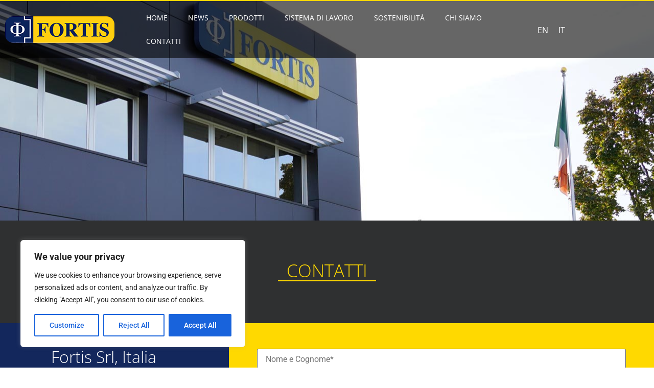

--- FILE ---
content_type: text/css
request_url: https://fortis-casings.com/wp-content/uploads/elementor/css/post-869.css?ver=1768668722
body_size: 2090
content:
.elementor-widget-container .eael-protected-content-message{font-family:var( --e-global-typography-secondary-font-family ), Sans-serif;font-weight:var( --e-global-typography-secondary-font-weight );}.elementor-widget-container .protected-content-error-msg{font-family:var( --e-global-typography-secondary-font-family ), Sans-serif;font-weight:var( --e-global-typography-secondary-font-weight );}.elementor-869 .elementor-element.elementor-element-5772624{--display:flex;--min-height:60vh;--flex-direction:column;--container-widget-width:100%;--container-widget-height:initial;--container-widget-flex-grow:0;--container-widget-align-self:initial;--flex-wrap-mobile:wrap;}.elementor-869 .elementor-element.elementor-element-5772624:not(.elementor-motion-effects-element-type-background), .elementor-869 .elementor-element.elementor-element-5772624 > .elementor-motion-effects-container > .elementor-motion-effects-layer{background-image:url("https://fortis-casings.com/wp-content/uploads/2023/11/cover-contatti.jpg");background-position:top center;background-repeat:no-repeat;background-size:auto;}.elementor-869 .elementor-element.elementor-element-6cef137{--display:flex;--flex-direction:column;--container-widget-width:100%;--container-widget-height:initial;--container-widget-flex-grow:0;--container-widget-align-self:initial;--flex-wrap-mobile:wrap;--padding-top:80px;--padding-bottom:80px;--padding-left:0px;--padding-right:0px;}.elementor-869 .elementor-element.elementor-element-6cef137:not(.elementor-motion-effects-element-type-background), .elementor-869 .elementor-element.elementor-element-6cef137 > .elementor-motion-effects-container > .elementor-motion-effects-layer{background-color:#2F3031;}.elementor-widget-heading .eael-protected-content-message{font-family:var( --e-global-typography-secondary-font-family ), Sans-serif;font-weight:var( --e-global-typography-secondary-font-weight );}.elementor-widget-heading .protected-content-error-msg{font-family:var( --e-global-typography-secondary-font-family ), Sans-serif;font-weight:var( --e-global-typography-secondary-font-weight );}.elementor-widget-heading .elementor-heading-title{font-family:var( --e-global-typography-primary-font-family ), Sans-serif;font-weight:var( --e-global-typography-primary-font-weight );color:var( --e-global-color-primary );}.elementor-869 .elementor-element.elementor-element-e9ee36b{text-align:center;}.elementor-869 .elementor-element.elementor-element-e9ee36b .elementor-heading-title{font-family:"Open Sans", Sans-serif;font-size:35px;font-weight:300;color:#FFD900;}.elementor-widget-divider{--divider-color:var( --e-global-color-secondary );}.elementor-widget-divider .eael-protected-content-message{font-family:var( --e-global-typography-secondary-font-family ), Sans-serif;font-weight:var( --e-global-typography-secondary-font-weight );}.elementor-widget-divider .protected-content-error-msg{font-family:var( --e-global-typography-secondary-font-family ), Sans-serif;font-weight:var( --e-global-typography-secondary-font-weight );}.elementor-widget-divider .elementor-divider__text{color:var( --e-global-color-secondary );font-family:var( --e-global-typography-secondary-font-family ), Sans-serif;font-weight:var( --e-global-typography-secondary-font-weight );}.elementor-widget-divider.elementor-view-stacked .elementor-icon{background-color:var( --e-global-color-secondary );}.elementor-widget-divider.elementor-view-framed .elementor-icon, .elementor-widget-divider.elementor-view-default .elementor-icon{color:var( --e-global-color-secondary );border-color:var( --e-global-color-secondary );}.elementor-widget-divider.elementor-view-framed .elementor-icon, .elementor-widget-divider.elementor-view-default .elementor-icon svg{fill:var( --e-global-color-secondary );}.elementor-869 .elementor-element.elementor-element-0087db8{--divider-border-style:solid;--divider-color:#FFD900;--divider-border-width:1.5px;}.elementor-869 .elementor-element.elementor-element-0087db8 .elementor-divider-separator{width:15%;margin:0 auto;margin-center:0;}.elementor-869 .elementor-element.elementor-element-0087db8 .elementor-divider{text-align:center;padding-block-start:2px;padding-block-end:2px;}.elementor-869 .elementor-element.elementor-element-808541c{--display:flex;--flex-direction:row;--container-widget-width:initial;--container-widget-height:100%;--container-widget-flex-grow:1;--container-widget-align-self:stretch;--flex-wrap-mobile:wrap;--gap:0px 0px;--row-gap:0px;--column-gap:0px;--margin-top:0px;--margin-bottom:0px;--margin-left:0px;--margin-right:0px;--padding-top:0px;--padding-bottom:0px;--padding-left:0px;--padding-right:0px;}.elementor-869 .elementor-element.elementor-element-24255ae{--display:flex;--flex-direction:column;--container-widget-width:100%;--container-widget-height:initial;--container-widget-flex-grow:0;--container-widget-align-self:initial;--flex-wrap-mobile:wrap;--padding-top:50px;--padding-bottom:50px;--padding-left:100px;--padding-right:100px;}.elementor-869 .elementor-element.elementor-element-24255ae:not(.elementor-motion-effects-element-type-background), .elementor-869 .elementor-element.elementor-element-24255ae > .elementor-motion-effects-container > .elementor-motion-effects-layer{background-color:#13275C;}.elementor-869 .elementor-element.elementor-element-416fbdb{text-align:start;}.elementor-869 .elementor-element.elementor-element-416fbdb .elementor-heading-title{font-family:"Open Sans", Sans-serif;font-weight:300;color:#FFFFFF;}.elementor-widget-text-editor .eael-protected-content-message{font-family:var( --e-global-typography-secondary-font-family ), Sans-serif;font-weight:var( --e-global-typography-secondary-font-weight );}.elementor-widget-text-editor .protected-content-error-msg{font-family:var( --e-global-typography-secondary-font-family ), Sans-serif;font-weight:var( --e-global-typography-secondary-font-weight );}.elementor-widget-text-editor{font-family:var( --e-global-typography-text-font-family ), Sans-serif;font-size:var( --e-global-typography-text-font-size );font-weight:var( --e-global-typography-text-font-weight );color:var( --e-global-color-text );}.elementor-widget-text-editor.elementor-drop-cap-view-stacked .elementor-drop-cap{background-color:var( --e-global-color-primary );}.elementor-widget-text-editor.elementor-drop-cap-view-framed .elementor-drop-cap, .elementor-widget-text-editor.elementor-drop-cap-view-default .elementor-drop-cap{color:var( --e-global-color-primary );border-color:var( --e-global-color-primary );}.elementor-869 .elementor-element.elementor-element-e9c7970{text-align:start;font-family:"Open Sans", Sans-serif;font-size:14px;font-weight:400;color:#FFFFFF;}.elementor-869 .elementor-element.elementor-element-129a4b9{text-align:start;font-family:"Open Sans", Sans-serif;font-size:16px;font-weight:400;color:#FFFFFF;}.elementor-widget-icon-box .eael-protected-content-message{font-family:var( --e-global-typography-secondary-font-family ), Sans-serif;font-weight:var( --e-global-typography-secondary-font-weight );}.elementor-widget-icon-box .protected-content-error-msg{font-family:var( --e-global-typography-secondary-font-family ), Sans-serif;font-weight:var( --e-global-typography-secondary-font-weight );}.elementor-widget-icon-box.elementor-view-stacked .elementor-icon{background-color:var( --e-global-color-primary );}.elementor-widget-icon-box.elementor-view-framed .elementor-icon, .elementor-widget-icon-box.elementor-view-default .elementor-icon{fill:var( --e-global-color-primary );color:var( --e-global-color-primary );border-color:var( --e-global-color-primary );}.elementor-widget-icon-box .elementor-icon-box-title, .elementor-widget-icon-box .elementor-icon-box-title a{font-family:var( --e-global-typography-primary-font-family ), Sans-serif;font-weight:var( --e-global-typography-primary-font-weight );}.elementor-widget-icon-box .elementor-icon-box-title{color:var( --e-global-color-primary );}.elementor-widget-icon-box:has(:hover) .elementor-icon-box-title,
					 .elementor-widget-icon-box:has(:focus) .elementor-icon-box-title{color:var( --e-global-color-primary );}.elementor-widget-icon-box .elementor-icon-box-description{font-family:var( --e-global-typography-text-font-family ), Sans-serif;font-size:var( --e-global-typography-text-font-size );font-weight:var( --e-global-typography-text-font-weight );color:var( --e-global-color-text );}.elementor-869 .elementor-element.elementor-element-100d54c .elementor-icon-box-wrapper{align-items:center;text-align:start;gap:15px;}.elementor-869 .elementor-element.elementor-element-100d54c .elementor-icon-box-title{margin-block-end:1px;color:#FFFFFF;}.elementor-869 .elementor-element.elementor-element-100d54c.elementor-view-stacked .elementor-icon{background-color:#FFFFFF;}.elementor-869 .elementor-element.elementor-element-100d54c.elementor-view-framed .elementor-icon, .elementor-869 .elementor-element.elementor-element-100d54c.elementor-view-default .elementor-icon{fill:#FFFFFF;color:#FFFFFF;border-color:#FFFFFF;}.elementor-869 .elementor-element.elementor-element-100d54c .elementor-icon{font-size:30px;}.elementor-869 .elementor-element.elementor-element-100d54c .elementor-icon-box-title, .elementor-869 .elementor-element.elementor-element-100d54c .elementor-icon-box-title a{font-family:"Roboto", Sans-serif;font-size:17px;font-weight:600;}.elementor-869 .elementor-element.elementor-element-100d54c .elementor-icon-box-description{font-family:"Roboto", Sans-serif;font-size:16px;font-weight:400;color:#FFFFFF;}.elementor-869 .elementor-element.elementor-element-93a8a06 .elementor-icon-box-wrapper{align-items:center;text-align:start;gap:15px;}.elementor-869 .elementor-element.elementor-element-93a8a06 .elementor-icon-box-title{margin-block-end:1px;color:#FFFFFF;}.elementor-869 .elementor-element.elementor-element-93a8a06.elementor-view-stacked .elementor-icon{background-color:#FFFFFF;}.elementor-869 .elementor-element.elementor-element-93a8a06.elementor-view-framed .elementor-icon, .elementor-869 .elementor-element.elementor-element-93a8a06.elementor-view-default .elementor-icon{fill:#FFFFFF;color:#FFFFFF;border-color:#FFFFFF;}.elementor-869 .elementor-element.elementor-element-93a8a06 .elementor-icon{font-size:30px;}.elementor-869 .elementor-element.elementor-element-93a8a06 .elementor-icon-box-title, .elementor-869 .elementor-element.elementor-element-93a8a06 .elementor-icon-box-title a{font-family:"Roboto", Sans-serif;font-size:17px;font-weight:600;}.elementor-869 .elementor-element.elementor-element-93a8a06 .elementor-icon-box-description{font-family:"Roboto", Sans-serif;font-size:16px;font-weight:400;color:#FFFFFF;}.elementor-869 .elementor-element.elementor-element-15a4320 .elementor-icon-box-wrapper{align-items:center;text-align:start;gap:15px;}.elementor-869 .elementor-element.elementor-element-15a4320 .elementor-icon-box-title{margin-block-end:1px;color:#FFFFFF;}.elementor-869 .elementor-element.elementor-element-15a4320.elementor-view-stacked .elementor-icon{background-color:#FFFFFF;}.elementor-869 .elementor-element.elementor-element-15a4320.elementor-view-framed .elementor-icon, .elementor-869 .elementor-element.elementor-element-15a4320.elementor-view-default .elementor-icon{fill:#FFFFFF;color:#FFFFFF;border-color:#FFFFFF;}.elementor-869 .elementor-element.elementor-element-15a4320 .elementor-icon{font-size:30px;}.elementor-869 .elementor-element.elementor-element-15a4320 .elementor-icon-box-title, .elementor-869 .elementor-element.elementor-element-15a4320 .elementor-icon-box-title a{font-family:"Roboto", Sans-serif;font-size:17px;font-weight:600;}.elementor-869 .elementor-element.elementor-element-15a4320 .elementor-icon-box-description{font-family:"Roboto", Sans-serif;font-size:16px;font-weight:400;color:#FFFFFF;}.elementor-869 .elementor-element.elementor-element-28c2392 .elementor-icon-box-wrapper{align-items:center;text-align:start;gap:15px;}.elementor-869 .elementor-element.elementor-element-28c2392 .elementor-icon-box-title{margin-block-end:1px;color:#FFFFFF;}.elementor-869 .elementor-element.elementor-element-28c2392.elementor-view-stacked .elementor-icon{background-color:#FFFFFF;}.elementor-869 .elementor-element.elementor-element-28c2392.elementor-view-framed .elementor-icon, .elementor-869 .elementor-element.elementor-element-28c2392.elementor-view-default .elementor-icon{fill:#FFFFFF;color:#FFFFFF;border-color:#FFFFFF;}.elementor-869 .elementor-element.elementor-element-28c2392 .elementor-icon{font-size:30px;}.elementor-869 .elementor-element.elementor-element-28c2392 .elementor-icon-box-title, .elementor-869 .elementor-element.elementor-element-28c2392 .elementor-icon-box-title a{font-family:"Roboto", Sans-serif;font-size:17px;font-weight:600;}.elementor-869 .elementor-element.elementor-element-28c2392 .elementor-icon-box-description{font-family:"Roboto", Sans-serif;font-size:16px;font-weight:400;color:#FFFFFF;}.elementor-869 .elementor-element.elementor-element-ce10d8b .elementor-icon-box-wrapper{align-items:center;text-align:start;gap:15px;}.elementor-869 .elementor-element.elementor-element-ce10d8b .elementor-icon-box-title{margin-block-end:1px;color:#FFFFFF;}.elementor-869 .elementor-element.elementor-element-ce10d8b.elementor-view-stacked .elementor-icon{background-color:#FFFFFF;}.elementor-869 .elementor-element.elementor-element-ce10d8b.elementor-view-framed .elementor-icon, .elementor-869 .elementor-element.elementor-element-ce10d8b.elementor-view-default .elementor-icon{fill:#FFFFFF;color:#FFFFFF;border-color:#FFFFFF;}.elementor-869 .elementor-element.elementor-element-ce10d8b .elementor-icon{font-size:30px;}.elementor-869 .elementor-element.elementor-element-ce10d8b .elementor-icon-box-title, .elementor-869 .elementor-element.elementor-element-ce10d8b .elementor-icon-box-title a{font-family:"Roboto", Sans-serif;font-size:17px;font-weight:600;}.elementor-869 .elementor-element.elementor-element-ce10d8b .elementor-icon-box-description{font-family:"Roboto", Sans-serif;font-size:16px;font-weight:400;color:#FFFFFF;}.elementor-869 .elementor-element.elementor-element-238a01d .elementor-icon-box-wrapper{align-items:center;text-align:start;gap:15px;}.elementor-869 .elementor-element.elementor-element-238a01d .elementor-icon-box-title{margin-block-end:1px;color:#FFFFFF;}.elementor-869 .elementor-element.elementor-element-238a01d.elementor-view-stacked .elementor-icon{background-color:#FFFFFF;}.elementor-869 .elementor-element.elementor-element-238a01d.elementor-view-framed .elementor-icon, .elementor-869 .elementor-element.elementor-element-238a01d.elementor-view-default .elementor-icon{fill:#FFFFFF;color:#FFFFFF;border-color:#FFFFFF;}.elementor-869 .elementor-element.elementor-element-238a01d .elementor-icon{font-size:30px;}.elementor-869 .elementor-element.elementor-element-238a01d .elementor-icon-box-title, .elementor-869 .elementor-element.elementor-element-238a01d .elementor-icon-box-title a{font-family:"Roboto", Sans-serif;font-size:17px;font-weight:600;}.elementor-869 .elementor-element.elementor-element-238a01d .elementor-icon-box-description{font-family:"Roboto", Sans-serif;font-size:16px;font-weight:400;color:#FFFFFF;}.elementor-869 .elementor-element.elementor-element-369080b .elementor-icon-box-wrapper{align-items:center;text-align:start;gap:15px;}.elementor-869 .elementor-element.elementor-element-369080b .elementor-icon-box-title{margin-block-end:1px;color:#FFFFFF;}.elementor-869 .elementor-element.elementor-element-369080b.elementor-view-stacked .elementor-icon{background-color:#FFFFFF;}.elementor-869 .elementor-element.elementor-element-369080b.elementor-view-framed .elementor-icon, .elementor-869 .elementor-element.elementor-element-369080b.elementor-view-default .elementor-icon{fill:#FFFFFF;color:#FFFFFF;border-color:#FFFFFF;}.elementor-869 .elementor-element.elementor-element-369080b .elementor-icon{font-size:30px;}.elementor-869 .elementor-element.elementor-element-369080b .elementor-icon-box-title, .elementor-869 .elementor-element.elementor-element-369080b .elementor-icon-box-title a{font-family:"Roboto", Sans-serif;font-size:17px;font-weight:600;}.elementor-869 .elementor-element.elementor-element-369080b .elementor-icon-box-description{font-family:"Roboto", Sans-serif;font-size:16px;font-weight:400;color:#FFFFFF;}.elementor-869 .elementor-element.elementor-element-a6d53a9 .elementor-icon-box-wrapper{align-items:center;text-align:start;gap:15px;}.elementor-869 .elementor-element.elementor-element-a6d53a9 .elementor-icon-box-title{margin-block-end:1px;color:#FFFFFF;}.elementor-869 .elementor-element.elementor-element-a6d53a9.elementor-view-stacked .elementor-icon{background-color:#FFFFFF;}.elementor-869 .elementor-element.elementor-element-a6d53a9.elementor-view-framed .elementor-icon, .elementor-869 .elementor-element.elementor-element-a6d53a9.elementor-view-default .elementor-icon{fill:#FFFFFF;color:#FFFFFF;border-color:#FFFFFF;}.elementor-869 .elementor-element.elementor-element-a6d53a9 .elementor-icon{font-size:30px;}.elementor-869 .elementor-element.elementor-element-a6d53a9 .elementor-icon-box-title, .elementor-869 .elementor-element.elementor-element-a6d53a9 .elementor-icon-box-title a{font-family:"Roboto", Sans-serif;font-size:17px;font-weight:600;}.elementor-869 .elementor-element.elementor-element-a6d53a9 .elementor-icon-box-description{font-family:"Roboto", Sans-serif;font-size:16px;font-weight:400;color:#FFFFFF;}.elementor-869 .elementor-element.elementor-element-1f623a2 .elementor-icon-box-wrapper{align-items:center;text-align:start;gap:15px;}.elementor-869 .elementor-element.elementor-element-1f623a2 .elementor-icon-box-title{margin-block-end:1px;color:#FFFFFF;}.elementor-869 .elementor-element.elementor-element-1f623a2.elementor-view-stacked .elementor-icon{background-color:#FFFFFF;}.elementor-869 .elementor-element.elementor-element-1f623a2.elementor-view-framed .elementor-icon, .elementor-869 .elementor-element.elementor-element-1f623a2.elementor-view-default .elementor-icon{fill:#FFFFFF;color:#FFFFFF;border-color:#FFFFFF;}.elementor-869 .elementor-element.elementor-element-1f623a2 .elementor-icon{font-size:30px;}.elementor-869 .elementor-element.elementor-element-1f623a2 .elementor-icon-box-title, .elementor-869 .elementor-element.elementor-element-1f623a2 .elementor-icon-box-title a{font-family:"Roboto", Sans-serif;font-size:17px;font-weight:600;}.elementor-869 .elementor-element.elementor-element-1f623a2 .elementor-icon-box-description{font-family:"Roboto", Sans-serif;font-size:16px;font-weight:400;color:#FFFFFF;}.elementor-869 .elementor-element.elementor-element-261c946{--display:flex;--flex-direction:column;--container-widget-width:100%;--container-widget-height:initial;--container-widget-flex-grow:0;--container-widget-align-self:initial;--flex-wrap-mobile:wrap;--justify-content:center;--padding-top:50px;--padding-bottom:50px;--padding-left:50px;--padding-right:50px;}.elementor-869 .elementor-element.elementor-element-261c946:not(.elementor-motion-effects-element-type-background), .elementor-869 .elementor-element.elementor-element-261c946 > .elementor-motion-effects-container > .elementor-motion-effects-layer{background-color:#FFD900;}.elementor-widget-eael-ninja .eael-protected-content-message{font-family:var( --e-global-typography-secondary-font-family ), Sans-serif;font-weight:var( --e-global-typography-secondary-font-weight );}.elementor-widget-eael-ninja .protected-content-error-msg{font-family:var( --e-global-typography-secondary-font-family ), Sans-serif;font-weight:var( --e-global-typography-secondary-font-weight );}.elementor-widget-eael-ninja .eael-ninja-form .eael-contact-form-description{font-family:var( --e-global-typography-accent-font-family ), Sans-serif;font-weight:var( --e-global-typography-accent-font-weight );}.elementor-widget-eael-ninja .eael-ninja-form .submit-container input[type="button"],.elementor-widget-eael-ninja .eael-ninja-form .submit-container input[type="submit"]{font-family:var( --e-global-typography-accent-font-family ), Sans-serif;font-weight:var( --e-global-typography-accent-font-weight );}.elementor-widget-eael-ninja .eael-ninja-form .nf-form-fields-required{font-family:var( --e-global-typography-accent-font-family ), Sans-serif;font-weight:var( --e-global-typography-accent-font-weight );}.elementor-869 .elementor-element.elementor-element-036bfff .eael-ninja-form .nf-error-wrap .nf-error-required-error{display:block !important;}.elementor-869 .elementor-element.elementor-element-036bfff .eael-ninja-form .nf-form-errors .nf-error-field-errors{display:block !important;}.elementor-869 .elementor-element.elementor-element-036bfff .eael-ninja-form .submit-container input[type="button"]{width:130px;}.elementor-869 .elementor-element.elementor-element-036bfff .eael-ninja-form .submit-container input[type="submit"]{width:130px;}.elementor-869 .elementor-element.elementor-element-6b22115{--display:flex;--flex-direction:column;--container-widget-width:100%;--container-widget-height:initial;--container-widget-flex-grow:0;--container-widget-align-self:initial;--flex-wrap-mobile:wrap;--margin-top:0px;--margin-bottom:0px;--margin-left:0px;--margin-right:0px;--padding-top:0px;--padding-bottom:0px;--padding-left:0px;--padding-right:0px;}.elementor-widget-eael-google-map .eael-protected-content-message{font-family:var( --e-global-typography-secondary-font-family ), Sans-serif;font-weight:var( --e-global-typography-secondary-font-weight );}.elementor-widget-eael-google-map .protected-content-error-msg{font-family:var( --e-global-typography-secondary-font-family ), Sans-serif;font-weight:var( --e-global-typography-secondary-font-weight );}.elementor-869 .elementor-element.elementor-element-66d258c .eael-google-map{max-width:100%;height:400px;}.elementor-869 .elementor-element.elementor-element-bef1d6f{--display:flex;--flex-direction:row;--container-widget-width:initial;--container-widget-height:100%;--container-widget-flex-grow:1;--container-widget-align-self:stretch;--flex-wrap-mobile:wrap;--gap:0px 0px;--row-gap:0px;--column-gap:0px;--margin-top:0px;--margin-bottom:0px;--margin-left:0px;--margin-right:0px;--padding-top:0px;--padding-bottom:0px;--padding-left:0px;--padding-right:0px;}.elementor-869 .elementor-element.elementor-element-99389d2{--display:flex;--flex-direction:column;--container-widget-width:100%;--container-widget-height:initial;--container-widget-flex-grow:0;--container-widget-align-self:initial;--flex-wrap-mobile:wrap;--padding-top:50px;--padding-bottom:50px;--padding-left:100px;--padding-right:100px;}.elementor-869 .elementor-element.elementor-element-99389d2:not(.elementor-motion-effects-element-type-background), .elementor-869 .elementor-element.elementor-element-99389d2 > .elementor-motion-effects-container > .elementor-motion-effects-layer{background-color:#13275C;}.elementor-869 .elementor-element.elementor-element-c912bdd{text-align:start;}.elementor-869 .elementor-element.elementor-element-c912bdd .elementor-heading-title{font-family:"Open Sans", Sans-serif;font-weight:300;color:#FFFFFF;}.elementor-869 .elementor-element.elementor-element-e00e716{text-align:start;font-family:"Open Sans", Sans-serif;font-size:14px;font-weight:400;color:#FFFFFF;}.elementor-869 .elementor-element.elementor-element-738488b{text-align:start;font-family:"Open Sans", Sans-serif;font-size:16px;font-weight:400;color:#FFFFFF;}.elementor-869 .elementor-element.elementor-element-c3ac164 .elementor-icon-box-wrapper{align-items:center;text-align:start;gap:15px;}.elementor-869 .elementor-element.elementor-element-c3ac164 .elementor-icon-box-title{margin-block-end:1px;color:#FFFFFF;}.elementor-869 .elementor-element.elementor-element-c3ac164.elementor-view-stacked .elementor-icon{background-color:#FFFFFF;}.elementor-869 .elementor-element.elementor-element-c3ac164.elementor-view-framed .elementor-icon, .elementor-869 .elementor-element.elementor-element-c3ac164.elementor-view-default .elementor-icon{fill:#FFFFFF;color:#FFFFFF;border-color:#FFFFFF;}.elementor-869 .elementor-element.elementor-element-c3ac164 .elementor-icon{font-size:30px;}.elementor-869 .elementor-element.elementor-element-c3ac164 .elementor-icon-box-title, .elementor-869 .elementor-element.elementor-element-c3ac164 .elementor-icon-box-title a{font-family:"Roboto", Sans-serif;font-size:17px;font-weight:600;}.elementor-869 .elementor-element.elementor-element-c3ac164 .elementor-icon-box-description{font-family:"Roboto", Sans-serif;font-size:16px;font-weight:400;color:#FFFFFF;}.elementor-869 .elementor-element.elementor-element-2760f8a .elementor-icon-box-wrapper{align-items:center;text-align:start;gap:15px;}.elementor-869 .elementor-element.elementor-element-2760f8a .elementor-icon-box-title{margin-block-end:1px;color:#FFFFFF;}.elementor-869 .elementor-element.elementor-element-2760f8a.elementor-view-stacked .elementor-icon{background-color:#FFFFFF;}.elementor-869 .elementor-element.elementor-element-2760f8a.elementor-view-framed .elementor-icon, .elementor-869 .elementor-element.elementor-element-2760f8a.elementor-view-default .elementor-icon{fill:#FFFFFF;color:#FFFFFF;border-color:#FFFFFF;}.elementor-869 .elementor-element.elementor-element-2760f8a .elementor-icon{font-size:30px;}.elementor-869 .elementor-element.elementor-element-2760f8a .elementor-icon-box-title, .elementor-869 .elementor-element.elementor-element-2760f8a .elementor-icon-box-title a{font-family:"Roboto", Sans-serif;font-size:17px;font-weight:600;}.elementor-869 .elementor-element.elementor-element-2760f8a .elementor-icon-box-description{font-family:"Roboto", Sans-serif;font-size:16px;font-weight:400;color:#FFFFFF;}.elementor-869 .elementor-element.elementor-element-8dff8f5 .elementor-icon-box-wrapper{align-items:center;text-align:start;gap:15px;}.elementor-869 .elementor-element.elementor-element-8dff8f5 .elementor-icon-box-title{margin-block-end:1px;color:#FFFFFF;}.elementor-869 .elementor-element.elementor-element-8dff8f5.elementor-view-stacked .elementor-icon{background-color:#FFFFFF;}.elementor-869 .elementor-element.elementor-element-8dff8f5.elementor-view-framed .elementor-icon, .elementor-869 .elementor-element.elementor-element-8dff8f5.elementor-view-default .elementor-icon{fill:#FFFFFF;color:#FFFFFF;border-color:#FFFFFF;}.elementor-869 .elementor-element.elementor-element-8dff8f5 .elementor-icon{font-size:30px;}.elementor-869 .elementor-element.elementor-element-8dff8f5 .elementor-icon-box-title, .elementor-869 .elementor-element.elementor-element-8dff8f5 .elementor-icon-box-title a{font-family:"Roboto", Sans-serif;font-size:17px;font-weight:600;}.elementor-869 .elementor-element.elementor-element-8dff8f5 .elementor-icon-box-description{font-family:"Roboto", Sans-serif;font-size:16px;font-weight:400;color:#FFFFFF;}.elementor-869 .elementor-element.elementor-element-df00dae .elementor-icon-box-wrapper{align-items:center;text-align:start;gap:15px;}.elementor-869 .elementor-element.elementor-element-df00dae .elementor-icon-box-title{margin-block-end:1px;color:#FFFFFF;}.elementor-869 .elementor-element.elementor-element-df00dae.elementor-view-stacked .elementor-icon{background-color:#FFFFFF;}.elementor-869 .elementor-element.elementor-element-df00dae.elementor-view-framed .elementor-icon, .elementor-869 .elementor-element.elementor-element-df00dae.elementor-view-default .elementor-icon{fill:#FFFFFF;color:#FFFFFF;border-color:#FFFFFF;}.elementor-869 .elementor-element.elementor-element-df00dae .elementor-icon{font-size:30px;}.elementor-869 .elementor-element.elementor-element-df00dae .elementor-icon-box-title, .elementor-869 .elementor-element.elementor-element-df00dae .elementor-icon-box-title a{font-family:"Roboto", Sans-serif;font-size:17px;font-weight:600;}.elementor-869 .elementor-element.elementor-element-df00dae .elementor-icon-box-description{font-family:"Roboto", Sans-serif;font-size:16px;font-weight:400;color:#FFFFFF;}.elementor-869 .elementor-element.elementor-element-48983aa .elementor-icon-box-wrapper{align-items:center;text-align:start;gap:15px;}.elementor-869 .elementor-element.elementor-element-48983aa .elementor-icon-box-title{margin-block-end:1px;color:#FFFFFF;}.elementor-869 .elementor-element.elementor-element-48983aa.elementor-view-stacked .elementor-icon{background-color:#FFFFFF;}.elementor-869 .elementor-element.elementor-element-48983aa.elementor-view-framed .elementor-icon, .elementor-869 .elementor-element.elementor-element-48983aa.elementor-view-default .elementor-icon{fill:#FFFFFF;color:#FFFFFF;border-color:#FFFFFF;}.elementor-869 .elementor-element.elementor-element-48983aa .elementor-icon{font-size:30px;}.elementor-869 .elementor-element.elementor-element-48983aa .elementor-icon-box-title, .elementor-869 .elementor-element.elementor-element-48983aa .elementor-icon-box-title a{font-family:"Roboto", Sans-serif;font-size:17px;font-weight:600;}.elementor-869 .elementor-element.elementor-element-48983aa .elementor-icon-box-description{font-family:"Roboto", Sans-serif;font-size:16px;font-weight:400;color:#FFFFFF;}.elementor-869 .elementor-element.elementor-element-ffd184c{--display:flex;--flex-direction:column;--container-widget-width:100%;--container-widget-height:initial;--container-widget-flex-grow:0;--container-widget-align-self:initial;--flex-wrap-mobile:wrap;--justify-content:center;--padding-top:50px;--padding-bottom:50px;--padding-left:50px;--padding-right:50px;}.elementor-869 .elementor-element.elementor-element-ffd184c:not(.elementor-motion-effects-element-type-background), .elementor-869 .elementor-element.elementor-element-ffd184c > .elementor-motion-effects-container > .elementor-motion-effects-layer{background-color:#FFD900;}.elementor-869 .elementor-element.elementor-element-0882ec4 .eael-ninja-form .nf-error-wrap .nf-error-required-error{display:block !important;}.elementor-869 .elementor-element.elementor-element-0882ec4 .eael-ninja-form .nf-form-errors .nf-error-field-errors{display:block !important;}.elementor-869 .elementor-element.elementor-element-0882ec4 .eael-ninja-form .submit-container input[type="button"]{width:130px;}.elementor-869 .elementor-element.elementor-element-0882ec4 .eael-ninja-form .submit-container input[type="submit"]{width:130px;}.elementor-869 .elementor-element.elementor-element-809371e{--display:flex;--flex-direction:column;--container-widget-width:100%;--container-widget-height:initial;--container-widget-flex-grow:0;--container-widget-align-self:initial;--flex-wrap-mobile:wrap;--margin-top:0px;--margin-bottom:0px;--margin-left:0px;--margin-right:0px;--padding-top:0px;--padding-bottom:0px;--padding-left:0px;--padding-right:0px;}.elementor-869 .elementor-element.elementor-element-76ca991 .eael-google-map{max-width:100%;height:400px;}:root{--page-title-display:none;}@media(max-width:1024px){.elementor-869 .elementor-element.elementor-element-808541c{--flex-direction:column;--container-widget-width:100%;--container-widget-height:initial;--container-widget-flex-grow:0;--container-widget-align-self:initial;--flex-wrap-mobile:wrap;}.elementor-869 .elementor-element.elementor-element-24255ae{--flex-direction:column;--container-widget-width:100%;--container-widget-height:initial;--container-widget-flex-grow:0;--container-widget-align-self:initial;--flex-wrap-mobile:wrap;--padding-top:50px;--padding-bottom:50px;--padding-left:50px;--padding-right:50px;}.elementor-widget-text-editor{font-size:var( --e-global-typography-text-font-size );}.elementor-widget-icon-box .elementor-icon-box-description{font-size:var( --e-global-typography-text-font-size );}.elementor-869 .elementor-element.elementor-element-261c946{--flex-direction:column;--container-widget-width:100%;--container-widget-height:initial;--container-widget-flex-grow:0;--container-widget-align-self:initial;--flex-wrap-mobile:wrap;}.elementor-869 .elementor-element.elementor-element-bef1d6f{--flex-direction:column;--container-widget-width:100%;--container-widget-height:initial;--container-widget-flex-grow:0;--container-widget-align-self:initial;--flex-wrap-mobile:wrap;}.elementor-869 .elementor-element.elementor-element-99389d2{--flex-direction:column;--container-widget-width:100%;--container-widget-height:initial;--container-widget-flex-grow:0;--container-widget-align-self:initial;--flex-wrap-mobile:wrap;--padding-top:50px;--padding-bottom:50px;--padding-left:50px;--padding-right:50px;}.elementor-869 .elementor-element.elementor-element-ffd184c{--flex-direction:column;--container-widget-width:100%;--container-widget-height:initial;--container-widget-flex-grow:0;--container-widget-align-self:initial;--flex-wrap-mobile:wrap;}}@media(max-width:767px){.elementor-869 .elementor-element.elementor-element-5772624{--min-height:30vh;}.elementor-869 .elementor-element.elementor-element-5772624:not(.elementor-motion-effects-element-type-background), .elementor-869 .elementor-element.elementor-element-5772624 > .elementor-motion-effects-container > .elementor-motion-effects-layer{background-repeat:no-repeat;background-size:cover;}.elementor-869 .elementor-element.elementor-element-6cef137{--padding-top:30px;--padding-bottom:30px;--padding-left:20px;--padding-right:20px;}.elementor-869 .elementor-element.elementor-element-e9ee36b .elementor-heading-title{font-size:25px;}.elementor-widget-text-editor{font-size:var( --e-global-typography-text-font-size );}.elementor-widget-icon-box .elementor-icon-box-description{font-size:var( --e-global-typography-text-font-size );}}@media(min-width:768px){.elementor-869 .elementor-element.elementor-element-24255ae{--width:35%;}.elementor-869 .elementor-element.elementor-element-261c946{--width:65%;}.elementor-869 .elementor-element.elementor-element-99389d2{--width:35%;}.elementor-869 .elementor-element.elementor-element-ffd184c{--width:65%;}}@media(max-width:1024px) and (min-width:768px){.elementor-869 .elementor-element.elementor-element-24255ae{--width:100%;}.elementor-869 .elementor-element.elementor-element-261c946{--width:100%;}.elementor-869 .elementor-element.elementor-element-99389d2{--width:100%;}.elementor-869 .elementor-element.elementor-element-ffd184c{--width:100%;}}/* Start custom CSS */.nf-form-fields-required {
	display: none;
}/* End custom CSS */

--- FILE ---
content_type: text/css
request_url: https://fortis-casings.com/wp-content/uploads/elementor/css/post-13.css?ver=1768600431
body_size: 1359
content:
.elementor-widget-container .eael-protected-content-message{font-family:var( --e-global-typography-secondary-font-family ), Sans-serif;font-weight:var( --e-global-typography-secondary-font-weight );}.elementor-widget-container .protected-content-error-msg{font-family:var( --e-global-typography-secondary-font-family ), Sans-serif;font-weight:var( --e-global-typography-secondary-font-weight );}.elementor-13 .elementor-element.elementor-element-610025e{--display:flex;--position:fixed;--flex-direction:row;--container-widget-width:calc( ( 1 - var( --container-widget-flex-grow ) ) * 100% );--container-widget-height:100%;--container-widget-flex-grow:1;--container-widget-align-self:stretch;--flex-wrap-mobile:wrap;--align-items:center;--gap:0px 0px;--row-gap:0px;--column-gap:0px;border-style:solid;--border-style:solid;border-width:2px 0px 0px 0px;--border-top-width:2px;--border-right-width:0px;--border-bottom-width:0px;--border-left-width:0px;border-color:#FFD900;--border-color:#FFD900;--padding-top:0px;--padding-bottom:0px;--padding-left:0px;--padding-right:0px;top:0px;--z-index:99;}.elementor-13 .elementor-element.elementor-element-610025e:not(.elementor-motion-effects-element-type-background), .elementor-13 .elementor-element.elementor-element-610025e > .elementor-motion-effects-container > .elementor-motion-effects-layer{background-color:#00000099;}body:not(.rtl) .elementor-13 .elementor-element.elementor-element-610025e{left:0px;}body.rtl .elementor-13 .elementor-element.elementor-element-610025e{right:0px;}.elementor-13 .elementor-element.elementor-element-7b98a19{--display:flex;--flex-direction:column;--container-widget-width:100%;--container-widget-height:initial;--container-widget-flex-grow:0;--container-widget-align-self:initial;--flex-wrap-mobile:wrap;}.elementor-widget-theme-site-logo .eael-protected-content-message{font-family:var( --e-global-typography-secondary-font-family ), Sans-serif;font-weight:var( --e-global-typography-secondary-font-weight );}.elementor-widget-theme-site-logo .protected-content-error-msg{font-family:var( --e-global-typography-secondary-font-family ), Sans-serif;font-weight:var( --e-global-typography-secondary-font-weight );}.elementor-widget-theme-site-logo .widget-image-caption{color:var( --e-global-color-text );font-family:var( --e-global-typography-text-font-family ), Sans-serif;font-size:var( --e-global-typography-text-font-size );font-weight:var( --e-global-typography-text-font-weight );}.elementor-13 .elementor-element.elementor-element-066cef6{text-align:start;}.elementor-13 .elementor-element.elementor-element-87350b2{--display:flex;--flex-direction:column;--container-widget-width:100%;--container-widget-height:initial;--container-widget-flex-grow:0;--container-widget-align-self:initial;--flex-wrap-mobile:wrap;}.elementor-widget-nav-menu .eael-protected-content-message{font-family:var( --e-global-typography-secondary-font-family ), Sans-serif;font-weight:var( --e-global-typography-secondary-font-weight );}.elementor-widget-nav-menu .protected-content-error-msg{font-family:var( --e-global-typography-secondary-font-family ), Sans-serif;font-weight:var( --e-global-typography-secondary-font-weight );}.elementor-widget-nav-menu .elementor-nav-menu .elementor-item{font-family:var( --e-global-typography-primary-font-family ), Sans-serif;font-weight:var( --e-global-typography-primary-font-weight );}.elementor-widget-nav-menu .elementor-nav-menu--main .elementor-item{color:var( --e-global-color-text );fill:var( --e-global-color-text );}.elementor-widget-nav-menu .elementor-nav-menu--main .elementor-item:hover,
					.elementor-widget-nav-menu .elementor-nav-menu--main .elementor-item.elementor-item-active,
					.elementor-widget-nav-menu .elementor-nav-menu--main .elementor-item.highlighted,
					.elementor-widget-nav-menu .elementor-nav-menu--main .elementor-item:focus{color:var( --e-global-color-accent );fill:var( --e-global-color-accent );}.elementor-widget-nav-menu .elementor-nav-menu--main:not(.e--pointer-framed) .elementor-item:before,
					.elementor-widget-nav-menu .elementor-nav-menu--main:not(.e--pointer-framed) .elementor-item:after{background-color:var( --e-global-color-accent );}.elementor-widget-nav-menu .e--pointer-framed .elementor-item:before,
					.elementor-widget-nav-menu .e--pointer-framed .elementor-item:after{border-color:var( --e-global-color-accent );}.elementor-widget-nav-menu{--e-nav-menu-divider-color:var( --e-global-color-text );}.elementor-widget-nav-menu .elementor-nav-menu--dropdown .elementor-item, .elementor-widget-nav-menu .elementor-nav-menu--dropdown  .elementor-sub-item{font-family:var( --e-global-typography-accent-font-family ), Sans-serif;font-weight:var( --e-global-typography-accent-font-weight );}.elementor-13 .elementor-element.elementor-element-78acb24 .elementor-menu-toggle{margin:0 auto;}.elementor-13 .elementor-element.elementor-element-78acb24 .elementor-nav-menu .elementor-item{font-family:"Open Sans", Sans-serif;font-size:14px;font-weight:400;}.elementor-13 .elementor-element.elementor-element-78acb24 .elementor-nav-menu--main .elementor-item{color:#FFFFFF;fill:#FFFFFF;}.elementor-13 .elementor-element.elementor-element-0add6c4{--display:flex;--flex-direction:column;--container-widget-width:100%;--container-widget-height:initial;--container-widget-flex-grow:0;--container-widget-align-self:initial;--flex-wrap-mobile:wrap;}.elementor-widget-wpml-language-switcher .eael-protected-content-message{font-family:var( --e-global-typography-secondary-font-family ), Sans-serif;font-weight:var( --e-global-typography-secondary-font-weight );}.elementor-widget-wpml-language-switcher .protected-content-error-msg{font-family:var( --e-global-typography-secondary-font-family ), Sans-serif;font-weight:var( --e-global-typography-secondary-font-weight );}.elementor-widget-wpml-language-switcher .wpml-elementor-ls .wpml-ls-item .wpml-ls-link, 
					.elementor-widget-wpml-language-switcher .wpml-elementor-ls .wpml-ls-legacy-dropdown a{color:var( --e-global-color-text );}.elementor-widget-wpml-language-switcher .wpml-elementor-ls .wpml-ls-legacy-dropdown a:hover,
					.elementor-widget-wpml-language-switcher .wpml-elementor-ls .wpml-ls-legacy-dropdown a:focus,
					.elementor-widget-wpml-language-switcher .wpml-elementor-ls .wpml-ls-legacy-dropdown .wpml-ls-current-language:hover>a,
					.elementor-widget-wpml-language-switcher .wpml-elementor-ls .wpml-ls-item .wpml-ls-link:hover,
					.elementor-widget-wpml-language-switcher .wpml-elementor-ls .wpml-ls-item .wpml-ls-link.wpml-ls-link__active,
					.elementor-widget-wpml-language-switcher .wpml-elementor-ls .wpml-ls-item .wpml-ls-link.highlighted,
					.elementor-widget-wpml-language-switcher .wpml-elementor-ls .wpml-ls-item .wpml-ls-link:focus{color:var( --e-global-color-accent );}.elementor-widget-wpml-language-switcher .wpml-elementor-ls .wpml-ls-statics-post_translations{color:var( --e-global-color-text );}.elementor-13 .elementor-element.elementor-element-75fd4df .wpml-elementor-ls .wpml-ls-item{font-family:"Open Sans", Sans-serif;font-size:16px;}.elementor-13 .elementor-element.elementor-element-75fd4df .wpml-elementor-ls .wpml-ls-item .wpml-ls-link, 
					.elementor-13 .elementor-element.elementor-element-75fd4df .wpml-elementor-ls .wpml-ls-legacy-dropdown a{color:#FFFFFF;}.elementor-13 .elementor-element.elementor-element-94d7907{--display:flex;--position:fixed;--flex-direction:row;--container-widget-width:calc( ( 1 - var( --container-widget-flex-grow ) ) * 100% );--container-widget-height:100%;--container-widget-flex-grow:1;--container-widget-align-self:stretch;--flex-wrap-mobile:wrap;--align-items:center;--gap:0px 0px;--row-gap:0px;--column-gap:0px;border-style:solid;--border-style:solid;border-width:2px 0px 0px 0px;--border-top-width:2px;--border-right-width:0px;--border-bottom-width:0px;--border-left-width:0px;border-color:#FFD900;--border-color:#FFD900;--padding-top:0px;--padding-bottom:0px;--padding-left:0px;--padding-right:0px;top:0px;--z-index:99;}.elementor-13 .elementor-element.elementor-element-94d7907:not(.elementor-motion-effects-element-type-background), .elementor-13 .elementor-element.elementor-element-94d7907 > .elementor-motion-effects-container > .elementor-motion-effects-layer{background-color:#00000099;}body:not(.rtl) .elementor-13 .elementor-element.elementor-element-94d7907{left:0px;}body.rtl .elementor-13 .elementor-element.elementor-element-94d7907{right:0px;}.elementor-13 .elementor-element.elementor-element-843cf31{--display:flex;--flex-direction:column;--container-widget-width:100%;--container-widget-height:initial;--container-widget-flex-grow:0;--container-widget-align-self:initial;--flex-wrap-mobile:wrap;}.elementor-widget-eael-offcanvas .eael-protected-content-message{font-family:var( --e-global-typography-secondary-font-family ), Sans-serif;font-weight:var( --e-global-typography-secondary-font-weight );}.elementor-widget-eael-offcanvas .protected-content-error-msg{font-family:var( --e-global-typography-secondary-font-family ), Sans-serif;font-weight:var( --e-global-typography-secondary-font-weight );}.elementor-widget-eael-offcanvas .eael-offcanvas-toggle{font-family:var( --e-global-typography-accent-font-family ), Sans-serif;font-weight:var( --e-global-typography-accent-font-weight );}.eael-offcanvas-content.eael-offcanvas-content-8580fca{width:300px;}.eael-offcanvas-content-open.eael-offcanvas-content-left .eael-offcanvas-container-8580fca{transform:translate3d(300px, 0, 0);}.eael-offcanvas-content-open.eael-offcanvas-content-right .eael-offcanvas-container-8580fca{transform:translate3d(-300px, 0, 0);}.elementor-13 .elementor-element.elementor-element-8580fca .eael-offcanvas-toggle-wrap{text-align:left;}.elementor-13 .elementor-element.elementor-element-8580fca .eael-offcanvas-toggle-wrap .eael-offcanvas-toggle-icon{font-size:28px;margin-right:10px;}.elementor-13 .elementor-element.elementor-element-8580fca .eael-offcanvas-toggle-wrap svg.eael-offcanvas-toggle-icon{height:28px;width:28px;line-height:28px;}.elementor-13 .elementor-element.elementor-element-8580fca .eael-offcanvas-toggle-wrap .eael-offcanvas-toggle-icon.eael-offcanvas-toggle-svg-icon{width:28px;right:10px;}.elementor-13 .elementor-element.elementor-element-8580fca .eael-offcanvas-toggle{background-color:#02010100;color:#FFFFFF;}.elementor-13 .elementor-element.elementor-element-8580fca .eael-offcanvas-toggle svg.eael-offcanvas-toggle-icon{fill:#FFFFFF;}.eael-offcanvas-close-8580fca{order:2;}.eael-offcanvas-content-8580fca .eael-offcanvas-close-8580fca{font-size:28px;}.eael-offcanvas-content-8580fca .eael-offcanvas-close-8580fca svg{width:28px;height:28px;line-width:28px;}.eael-offcanvas-content-8580fca .eael-offcanvas-close-8580fca .eael-offcanvas-close-svg-icon{width:28px;}.elementor-13 .elementor-element.elementor-element-0ffe90f{--display:flex;--flex-direction:column;--container-widget-width:100%;--container-widget-height:initial;--container-widget-flex-grow:0;--container-widget-align-self:initial;--flex-wrap-mobile:wrap;}.elementor-13 .elementor-element.elementor-element-46aeb5e{--display:flex;--flex-direction:column;--container-widget-width:100%;--container-widget-height:initial;--container-widget-flex-grow:0;--container-widget-align-self:initial;--flex-wrap-mobile:wrap;}.elementor-13 .elementor-element.elementor-element-9de242d .wpml-elementor-ls .wpml-ls-item{font-family:"Open Sans", Sans-serif;font-size:16px;}.elementor-13 .elementor-element.elementor-element-9de242d .wpml-elementor-ls .wpml-ls-item .wpml-ls-link, 
					.elementor-13 .elementor-element.elementor-element-9de242d .wpml-elementor-ls .wpml-ls-legacy-dropdown a{color:#FFFFFF;}.elementor-13{padding:0px 0px 0px 0px;}.elementor-theme-builder-content-area{height:400px;}.elementor-location-header:before, .elementor-location-footer:before{content:"";display:table;clear:both;}@media(min-width:768px){.elementor-13 .elementor-element.elementor-element-7b98a19{--width:20%;}.elementor-13 .elementor-element.elementor-element-87350b2{--width:60%;}.elementor-13 .elementor-element.elementor-element-0add6c4{--width:20%;}.elementor-13 .elementor-element.elementor-element-843cf31{--width:20%;}.elementor-13 .elementor-element.elementor-element-0ffe90f{--width:60%;}.elementor-13 .elementor-element.elementor-element-46aeb5e{--width:20%;}}@media(max-width:1024px){.elementor-widget-theme-site-logo .widget-image-caption{font-size:var( --e-global-typography-text-font-size );}}@media(max-width:767px){.elementor-widget-theme-site-logo .widget-image-caption{font-size:var( --e-global-typography-text-font-size );}.elementor-13 .elementor-element.elementor-element-94d7907{--min-height:0px;}.elementor-13 .elementor-element.elementor-element-843cf31{--width:20%;--align-items:center;--container-widget-width:calc( ( 1 - var( --container-widget-flex-grow ) ) * 100% );--padding-top:0px;--padding-bottom:0px;--padding-left:0px;--padding-right:0px;}.elementor-13 .elementor-element.elementor-element-8580fca .eael-offcanvas-toggle-wrap .eael-offcanvas-toggle-icon{font-size:20px;}.elementor-13 .elementor-element.elementor-element-8580fca .eael-offcanvas-toggle-wrap svg.eael-offcanvas-toggle-icon{height:20px;width:20px;line-height:20px;}.elementor-13 .elementor-element.elementor-element-8580fca .eael-offcanvas-toggle-wrap .eael-offcanvas-toggle-icon.eael-offcanvas-toggle-svg-icon{width:20px;}.elementor-13 .elementor-element.elementor-element-0ffe90f{--width:60%;--padding-top:0px;--padding-bottom:0px;--padding-left:0px;--padding-right:0px;}.elementor-13 .elementor-element.elementor-element-f600e5c img{width:70%;}.elementor-13 .elementor-element.elementor-element-46aeb5e{--width:20%;--justify-content:center;--padding-top:0px;--padding-bottom:0px;--padding-left:0px;--padding-right:0px;}}

--- FILE ---
content_type: text/css
request_url: https://fortis-casings.com/wp-content/uploads/elementor/css/post-272.css?ver=1768601331
body_size: 1471
content:
.elementor-widget-container .eael-protected-content-message{font-family:var( --e-global-typography-secondary-font-family ), Sans-serif;font-weight:var( --e-global-typography-secondary-font-weight );}.elementor-widget-container .protected-content-error-msg{font-family:var( --e-global-typography-secondary-font-family ), Sans-serif;font-weight:var( --e-global-typography-secondary-font-weight );}.elementor-272 .elementor-element.elementor-element-8d982c8{--display:flex;--flex-direction:column;--container-widget-width:100%;--container-widget-height:initial;--container-widget-flex-grow:0;--container-widget-align-self:initial;--flex-wrap-mobile:wrap;--padding-top:30px;--padding-bottom:0px;--padding-left:0px;--padding-right:0px;}.elementor-272 .elementor-element.elementor-element-8d982c8:not(.elementor-motion-effects-element-type-background), .elementor-272 .elementor-element.elementor-element-8d982c8 > .elementor-motion-effects-container > .elementor-motion-effects-layer{background-color:#2F3031;}.elementor-widget-heading .eael-protected-content-message{font-family:var( --e-global-typography-secondary-font-family ), Sans-serif;font-weight:var( --e-global-typography-secondary-font-weight );}.elementor-widget-heading .protected-content-error-msg{font-family:var( --e-global-typography-secondary-font-family ), Sans-serif;font-weight:var( --e-global-typography-secondary-font-weight );}.elementor-widget-heading .elementor-heading-title{font-family:var( --e-global-typography-primary-font-family ), Sans-serif;font-weight:var( --e-global-typography-primary-font-weight );color:var( --e-global-color-primary );}.elementor-272 .elementor-element.elementor-element-b77a0e0{text-align:center;}.elementor-272 .elementor-element.elementor-element-b77a0e0 .elementor-heading-title{font-family:"Open Sans", Sans-serif;font-size:25px;font-weight:300;}.elementor-widget-divider{--divider-color:var( --e-global-color-secondary );}.elementor-widget-divider .eael-protected-content-message{font-family:var( --e-global-typography-secondary-font-family ), Sans-serif;font-weight:var( --e-global-typography-secondary-font-weight );}.elementor-widget-divider .protected-content-error-msg{font-family:var( --e-global-typography-secondary-font-family ), Sans-serif;font-weight:var( --e-global-typography-secondary-font-weight );}.elementor-widget-divider .elementor-divider__text{color:var( --e-global-color-secondary );font-family:var( --e-global-typography-secondary-font-family ), Sans-serif;font-weight:var( --e-global-typography-secondary-font-weight );}.elementor-widget-divider.elementor-view-stacked .elementor-icon{background-color:var( --e-global-color-secondary );}.elementor-widget-divider.elementor-view-framed .elementor-icon, .elementor-widget-divider.elementor-view-default .elementor-icon{color:var( --e-global-color-secondary );border-color:var( --e-global-color-secondary );}.elementor-widget-divider.elementor-view-framed .elementor-icon, .elementor-widget-divider.elementor-view-default .elementor-icon svg{fill:var( --e-global-color-secondary );}.elementor-272 .elementor-element.elementor-element-3dba6e2{--divider-border-style:solid;--divider-color:#FFD900;--divider-border-width:1.5px;}.elementor-272 .elementor-element.elementor-element-3dba6e2 > .elementor-widget-container{margin:0px 0px 0px 0px;padding:0px 0px 0px 0px;}.elementor-272 .elementor-element.elementor-element-3dba6e2 .elementor-divider-separator{width:10%;margin:0 auto;margin-center:0;}.elementor-272 .elementor-element.elementor-element-3dba6e2 .elementor-divider{text-align:center;padding-block-start:2px;padding-block-end:2px;}.elementor-272 .elementor-element.elementor-element-91c565f{--display:flex;--flex-direction:row;--container-widget-width:initial;--container-widget-height:100%;--container-widget-flex-grow:1;--container-widget-align-self:stretch;--flex-wrap-mobile:wrap;--gap:0px 0px;--row-gap:0px;--column-gap:0px;--margin-top:0px;--margin-bottom:-1px;--margin-left:0px;--margin-right:0px;--padding-top:20px;--padding-bottom:40px;--padding-left:0px;--padding-right:0px;}.elementor-272 .elementor-element.elementor-element-91c565f:not(.elementor-motion-effects-element-type-background), .elementor-272 .elementor-element.elementor-element-91c565f > .elementor-motion-effects-container > .elementor-motion-effects-layer{background-color:#2F3031;}.elementor-272 .elementor-element.elementor-element-75cb74e{--display:flex;--min-height:7px;--flex-direction:column;--container-widget-width:calc( ( 1 - var( --container-widget-flex-grow ) ) * 100% );--container-widget-height:initial;--container-widget-flex-grow:0;--container-widget-align-self:initial;--flex-wrap-mobile:wrap;--align-items:center;--margin-top:0px;--margin-bottom:0px;--margin-left:0px;--margin-right:0px;--padding-top:0px;--padding-bottom:0px;--padding-left:0px;--padding-right:0px;}.elementor-widget-icon-box .eael-protected-content-message{font-family:var( --e-global-typography-secondary-font-family ), Sans-serif;font-weight:var( --e-global-typography-secondary-font-weight );}.elementor-widget-icon-box .protected-content-error-msg{font-family:var( --e-global-typography-secondary-font-family ), Sans-serif;font-weight:var( --e-global-typography-secondary-font-weight );}.elementor-widget-icon-box.elementor-view-stacked .elementor-icon{background-color:var( --e-global-color-primary );}.elementor-widget-icon-box.elementor-view-framed .elementor-icon, .elementor-widget-icon-box.elementor-view-default .elementor-icon{fill:var( --e-global-color-primary );color:var( --e-global-color-primary );border-color:var( --e-global-color-primary );}.elementor-widget-icon-box .elementor-icon-box-title, .elementor-widget-icon-box .elementor-icon-box-title a{font-family:var( --e-global-typography-primary-font-family ), Sans-serif;font-weight:var( --e-global-typography-primary-font-weight );}.elementor-widget-icon-box .elementor-icon-box-title{color:var( --e-global-color-primary );}.elementor-widget-icon-box:has(:hover) .elementor-icon-box-title,
					 .elementor-widget-icon-box:has(:focus) .elementor-icon-box-title{color:var( --e-global-color-primary );}.elementor-widget-icon-box .elementor-icon-box-description{font-family:var( --e-global-typography-text-font-family ), Sans-serif;font-size:var( --e-global-typography-text-font-size );font-weight:var( --e-global-typography-text-font-weight );color:var( --e-global-color-text );}.elementor-272 .elementor-element.elementor-element-10d4c77 .elementor-icon-box-wrapper{align-items:center;text-align:start;gap:13px;}.elementor-272 .elementor-element.elementor-element-10d4c77 .elementor-icon-box-title{margin-block-end:0px;color:#FFFFFF;}.elementor-272 .elementor-element.elementor-element-10d4c77.elementor-view-stacked .elementor-icon{background-color:#FFFFFF;}.elementor-272 .elementor-element.elementor-element-10d4c77.elementor-view-framed .elementor-icon, .elementor-272 .elementor-element.elementor-element-10d4c77.elementor-view-default .elementor-icon{fill:#FFFFFF;color:#FFFFFF;border-color:#FFFFFF;}.elementor-272 .elementor-element.elementor-element-10d4c77 .elementor-icon{font-size:25px;}.elementor-272 .elementor-element.elementor-element-10d4c77 .elementor-icon-box-title, .elementor-272 .elementor-element.elementor-element-10d4c77 .elementor-icon-box-title a{font-family:"Open Sans", Sans-serif;font-size:16px;font-weight:400;}.elementor-272 .elementor-element.elementor-element-10d4c77 .elementor-icon-box-description{font-family:"Open Sans", Sans-serif;font-size:16px;font-weight:400;color:#FFFFFF;}.elementor-272 .elementor-element.elementor-element-811663d{--display:flex;--min-height:7px;--flex-direction:column;--container-widget-width:calc( ( 1 - var( --container-widget-flex-grow ) ) * 100% );--container-widget-height:initial;--container-widget-flex-grow:0;--container-widget-align-self:initial;--flex-wrap-mobile:wrap;--align-items:center;--margin-top:0px;--margin-bottom:0px;--margin-left:0px;--margin-right:0px;--padding-top:0px;--padding-bottom:0px;--padding-left:0px;--padding-right:0px;}.elementor-272 .elementor-element.elementor-element-7124397 .elementor-icon-box-wrapper{align-items:center;text-align:start;gap:13px;}.elementor-272 .elementor-element.elementor-element-7124397 .elementor-icon-box-title{margin-block-end:0px;color:#FFFFFF;}.elementor-272 .elementor-element.elementor-element-7124397.elementor-view-stacked .elementor-icon{background-color:#FFFFFF;}.elementor-272 .elementor-element.elementor-element-7124397.elementor-view-framed .elementor-icon, .elementor-272 .elementor-element.elementor-element-7124397.elementor-view-default .elementor-icon{fill:#FFFFFF;color:#FFFFFF;border-color:#FFFFFF;}.elementor-272 .elementor-element.elementor-element-7124397 .elementor-icon{font-size:25px;}.elementor-272 .elementor-element.elementor-element-7124397 .elementor-icon-box-title, .elementor-272 .elementor-element.elementor-element-7124397 .elementor-icon-box-title a{font-family:"Open Sans", Sans-serif;font-size:16px;font-weight:400;}.elementor-272 .elementor-element.elementor-element-7124397 .elementor-icon-box-description{font-family:"Open Sans", Sans-serif;font-size:16px;font-weight:400;color:#FFFFFF;}.elementor-272 .elementor-element.elementor-element-46925b2{--display:flex;--min-height:7px;--flex-direction:column;--container-widget-width:calc( ( 1 - var( --container-widget-flex-grow ) ) * 100% );--container-widget-height:initial;--container-widget-flex-grow:0;--container-widget-align-self:initial;--flex-wrap-mobile:wrap;--align-items:center;--margin-top:0px;--margin-bottom:0px;--margin-left:0px;--margin-right:0px;--padding-top:0px;--padding-bottom:0px;--padding-left:0px;--padding-right:0px;}.elementor-272 .elementor-element.elementor-element-d0b2bd1 .elementor-icon-box-wrapper{align-items:center;text-align:start;gap:13px;}.elementor-272 .elementor-element.elementor-element-d0b2bd1 .elementor-icon-box-title{margin-block-end:0px;color:#FFFFFF;}.elementor-272 .elementor-element.elementor-element-d0b2bd1.elementor-view-stacked .elementor-icon{background-color:#FFFFFF;}.elementor-272 .elementor-element.elementor-element-d0b2bd1.elementor-view-framed .elementor-icon, .elementor-272 .elementor-element.elementor-element-d0b2bd1.elementor-view-default .elementor-icon{fill:#FFFFFF;color:#FFFFFF;border-color:#FFFFFF;}.elementor-272 .elementor-element.elementor-element-d0b2bd1 .elementor-icon{font-size:25px;}.elementor-272 .elementor-element.elementor-element-d0b2bd1 .elementor-icon-box-title, .elementor-272 .elementor-element.elementor-element-d0b2bd1 .elementor-icon-box-title a{font-family:"Open Sans", Sans-serif;font-size:16px;font-weight:400;}.elementor-272 .elementor-element.elementor-element-d0b2bd1 .elementor-icon-box-description{font-family:"Open Sans", Sans-serif;font-size:16px;font-weight:400;color:#FFFFFF;}.elementor-272 .elementor-element.elementor-element-e6dc201{--display:flex;--flex-direction:row;--container-widget-width:calc( ( 1 - var( --container-widget-flex-grow ) ) * 100% );--container-widget-height:100%;--container-widget-flex-grow:1;--container-widget-align-self:stretch;--flex-wrap-mobile:wrap;--align-items:stretch;--gap:10px 10px;--row-gap:10px;--column-gap:10px;--overlay-opacity:0.5;}.elementor-272 .elementor-element.elementor-element-e6dc201:not(.elementor-motion-effects-element-type-background), .elementor-272 .elementor-element.elementor-element-e6dc201 > .elementor-motion-effects-container > .elementor-motion-effects-layer{background-color:#FFD900;}.elementor-272 .elementor-element.elementor-element-e6dc201::before, .elementor-272 .elementor-element.elementor-element-e6dc201 > .elementor-background-video-container::before, .elementor-272 .elementor-element.elementor-element-e6dc201 > .e-con-inner > .elementor-background-video-container::before, .elementor-272 .elementor-element.elementor-element-e6dc201 > .elementor-background-slideshow::before, .elementor-272 .elementor-element.elementor-element-e6dc201 > .e-con-inner > .elementor-background-slideshow::before, .elementor-272 .elementor-element.elementor-element-e6dc201 > .elementor-motion-effects-container > .elementor-motion-effects-layer::before{--background-overlay:'';}.elementor-272 .elementor-element.elementor-element-3d5a49d{--display:flex;--justify-content:flex-start;}.elementor-widget-text-editor .eael-protected-content-message{font-family:var( --e-global-typography-secondary-font-family ), Sans-serif;font-weight:var( --e-global-typography-secondary-font-weight );}.elementor-widget-text-editor .protected-content-error-msg{font-family:var( --e-global-typography-secondary-font-family ), Sans-serif;font-weight:var( --e-global-typography-secondary-font-weight );}.elementor-widget-text-editor{font-family:var( --e-global-typography-text-font-family ), Sans-serif;font-size:var( --e-global-typography-text-font-size );font-weight:var( --e-global-typography-text-font-weight );color:var( --e-global-color-text );}.elementor-widget-text-editor.elementor-drop-cap-view-stacked .elementor-drop-cap{background-color:var( --e-global-color-primary );}.elementor-widget-text-editor.elementor-drop-cap-view-framed .elementor-drop-cap, .elementor-widget-text-editor.elementor-drop-cap-view-default .elementor-drop-cap{color:var( --e-global-color-primary );border-color:var( --e-global-color-primary );}.elementor-272 .elementor-element.elementor-element-fd164c4{columns:1;font-family:"Roboto", Sans-serif;font-weight:400;color:var( --e-global-color-2dccdbc );}.elementor-272 .elementor-element.elementor-element-559d2f2{--display:flex;--justify-content:flex-end;}.elementor-272 .elementor-element.elementor-element-7bf95da{text-align:end;color:#251837;}.elementor-theme-builder-content-area{height:400px;}.elementor-location-header:before, .elementor-location-footer:before{content:"";display:table;clear:both;}@media(max-width:1024px){.elementor-272 .elementor-element.elementor-element-91c565f{--padding-top:20px;--padding-bottom:40px;--padding-left:20px;--padding-right:20px;}.elementor-widget-icon-box .elementor-icon-box-description{font-size:var( --e-global-typography-text-font-size );}.elementor-widget-text-editor{font-size:var( --e-global-typography-text-font-size );}}@media(max-width:767px){.elementor-272 .elementor-element.elementor-element-75cb74e{--margin-top:0px;--margin-bottom:20px;--margin-left:0px;--margin-right:0px;}.elementor-widget-icon-box .elementor-icon-box-description{font-size:var( --e-global-typography-text-font-size );}.elementor-272 .elementor-element.elementor-element-10d4c77.elementor-element{--align-self:stretch;}.elementor-272 .elementor-element.elementor-element-811663d{--margin-top:0px;--margin-bottom:20px;--margin-left:0px;--margin-right:0px;}.elementor-272 .elementor-element.elementor-element-7124397 > .elementor-widget-container{margin:0px 0px 0px 0px;}.elementor-272 .elementor-element.elementor-element-7124397.elementor-element{--align-self:stretch;}.elementor-272 .elementor-element.elementor-element-46925b2{--margin-top:0px;--margin-bottom:20px;--margin-left:0px;--margin-right:0px;}.elementor-272 .elementor-element.elementor-element-d0b2bd1.elementor-element{--align-self:stretch;}.elementor-widget-text-editor{font-size:var( --e-global-typography-text-font-size );}.elementor-272 .elementor-element.elementor-element-559d2f2{--justify-content:flex-end;--align-items:center;--container-widget-width:calc( ( 1 - var( --container-widget-flex-grow ) ) * 100% );}}@media(min-width:768px){.elementor-272 .elementor-element.elementor-element-75cb74e{--width:50%;}.elementor-272 .elementor-element.elementor-element-811663d{--width:50%;}.elementor-272 .elementor-element.elementor-element-46925b2{--width:50%;}.elementor-272 .elementor-element.elementor-element-3d5a49d{--width:70%;}.elementor-272 .elementor-element.elementor-element-559d2f2{--width:30%;}}/* Start custom CSS for container, class: .elementor-element-e6dc201 */.elementor-272 .elementor-element.elementor-element-e6dc201 p{margin-bottom: 0}/* End custom CSS */

--- FILE ---
content_type: application/javascript
request_url: https://fortis-casings.com/wp-content/uploads/essential-addons-elementor/eael-869.js?ver=1756804280
body_size: 11539
content:
!function(e,t){"object"==typeof exports?module.exports=t():"function"==typeof define&&define.amd?define(["jquery","googlemaps!"],t):e.GMaps=t()}(this,function(){function S(e,t){var o;if(e===t)return e;for(o in t)void 0!==t[o]&&(e[o]=t[o]);return e}function i(e,o){var t,n=Array.prototype.slice.call(arguments,2),r=[],i=e.length;if(Array.prototype.map&&e.map===Array.prototype.map)r=Array.prototype.map.call(e,function(e){var t=n.slice(0);return t.splice(0,0,e),o.apply(this,t)});else for(t=0;t<i;t++)callback_params=n,callback_params.splice(0,0,e[t]),r.push(o.apply(this,callback_params));return r}function s(e){var t,o=[];for(t=0;t<e.length;t++)o=o.concat(e[t]);return o}function W(e,t){return e=e.replace("#",""),"jQuery"in window&&t?$("#"+e,t)[0]:document.getElementById(e)}var t,o,a=function(e,t){var o,n,r,i,s;for(o=0;o<e.length;o++)e[o]instanceof google.maps.LatLng||(0<e[o].length&&"object"==typeof e[o][0]?e[o]=a(e[o],t):e[o]=(n=e[o],r=t,s=i=void 0,i=n[0],s=n[1],r&&(i=n[1],s=n[0]),new google.maps.LatLng(i,s)));return e},p=function(){"use strict";var T=document,z=function(o){if("object"!=typeof window.google||!window.google.maps)return"object"==typeof window.console&&window.console.error&&console.error("Google Maps API is required. Please register the following JavaScript library https://maps.googleapis.com/maps/api/js."),function(){};if(!this)return new z(o);o.zoom=o.zoom||15,o.mapType=o.mapType||"roadmap";function e(e,t){return void 0===e?t:e}var t,u=this,n=["bounds_changed","center_changed","click","dblclick","drag","dragend","dragstart","idle","maptypeid_changed","projection_changed","resize","tilesloaded","zoom_changed"],r=["mousemove","mouseout","mouseover"],i=["el","lat","lng","mapType","width","height","markerClusterer","enableNewStyle"],s=o.el||o.div,a=o.markerClusterer,l=google.maps.MapTypeId[o.mapType.toUpperCase()],p=new google.maps.LatLng(o.lat,o.lng),c=e(o.zoomControl,!0),g=o.zoomControlOpt||{style:"DEFAULT",position:"TOP_LEFT"},h=g.style||"DEFAULT",d=g.position||"TOP_LEFT",m=e(o.panControl,!0),f=e(o.mapTypeControl,!0),y=e(o.scaleControl,!0),v=e(o.streetViewControl,!0),w=e(w,!0),k={},L={zoom:this.zoom,center:p,mapTypeId:l},b={panControl:m,zoomControl:c,zoomControlOptions:{style:google.maps.ZoomControlStyle[h],position:google.maps.ControlPosition[d]},mapTypeControl:f,scaleControl:y,streetViewControl:v,overviewMapControl:w};if("string"==typeof o.el||"string"==typeof o.div?-1<s.indexOf("#")?this.el=W(s,o.context):this.el=function(e,t){var o=e.replace(".","");return"jQuery"in this&&t?$("."+o,t)[0]:document.getElementsByClassName(o)[0]}.apply(this,[s,o.context]):this.el=s,void 0===this.el||null===this.el)throw"No element defined.";for(window.context_menu=window.context_menu||{},window.context_menu[u.el.id]={},this.controls=[],this.overlays=[],this.layers=[],this.singleLayers={},this.markers=[],this.polylines=[],this.routes=[],this.polygons=[],this.infoWindow=null,this.overlay_el=null,this.zoom=o.zoom,this.registered_events={},this.el.style.width=o.width||this.el.scrollWidth||this.el.offsetWidth,this.el.style.height=o.height||this.el.scrollHeight||this.el.offsetHeight,google.maps.visualRefresh=o.enableNewStyle,t=0;t<i.length;t++)delete o[i[t]];for(1!=o.disableDefaultUI&&(L=S(L,b)),k=S(L,o),t=0;t<n.length;t++)delete k[n[t]];for(t=0;t<r.length;t++)delete k[r[t]];this.map=new google.maps.Map(this.el,k),a&&(this.markerClusterer=a.apply(this,[this.map]));function _(t,o){var e="",n=window.context_menu[u.el.id][t];for(var r in n)if(n.hasOwnProperty(r)){var i=n[r];e+='<li><a id="'+t+"_"+r+'" href="#">'+i.title+"</a></li>"}if(W("gmaps_context_menu")){var s=W("gmaps_context_menu");s.innerHTML=e;var a=s.getElementsByTagName("a"),l=a.length;for(r=0;r<l;r++){var p=a[r];google.maps.event.clearListeners(p,"click"),google.maps.event.addDomListenerOnce(p,"click",function(e){e.preventDefault(),n[this.id.replace(t+"_","")].action.apply(u,[o]),u.hideContextMenu()},!1)}var c=function(e){var t=0,o=0;if(e.getBoundingClientRect){var n=e.getBoundingClientRect(),r=-(window.scrollX?window.scrollX:window.pageXOffset),i=-(window.scrollY?window.scrollY:window.pageYOffset);return[n.left-r,n.top-i]}if(e.offsetParent)for(;t+=e.offsetLeft,o+=e.offsetTop,e=e.offsetParent;);return[t,o]}.apply(this,[u.el]),g=c[0]+o.pixel.x-15,h=c[1]+o.pixel.y-15;s.style.left=g+"px",s.style.top=h+"px"}}this.buildContextMenu=function(o,n){if("marker"===o){n.pixel={};var r=new google.maps.OverlayView;r.setMap(u.map),r.draw=function(){var e=r.getProjection(),t=n.marker.getPosition();n.pixel=e.fromLatLngToContainerPixel(t),_(o,n)}}else _(o,n);var e=W("gmaps_context_menu");setTimeout(function(){e.style.display="block"},0)},this.setContextMenu=function(e){window.context_menu[u.el.id][e.control]={};var t,o=T.createElement("ul");for(t in e.options)if(e.options.hasOwnProperty(t)){var n=e.options[t];window.context_menu[u.el.id][e.control][n.name]={title:n.title,action:n.action}}o.id="gmaps_context_menu",o.style.display="none",o.style.position="absolute",o.style.minWidth="100px",o.style.background="white",o.style.listStyle="none",o.style.padding="8px",o.style.boxShadow="2px 2px 6px #ccc",W("gmaps_context_menu")||T.body.appendChild(o);var r=W("gmaps_context_menu");google.maps.event.addDomListener(r,"mouseout",function(e){e.relatedTarget&&this.contains(e.relatedTarget)||window.setTimeout(function(){r.style.display="none"},400)},!1)},this.hideContextMenu=function(){var e=W("gmaps_context_menu");e&&(e.style.display="none")};function M(e,t){google.maps.event.addListener(e,t,function(e){null==e&&(e=this),o[t].apply(this,[e]),u.hideContextMenu()})}google.maps.event.addListener(this.map,"zoom_changed",this.hideContextMenu);for(var x=0;x<n.length;x++){(C=n[x])in o&&M(this.map,C)}for(x=0;x<r.length;x++){var C;(C=r[x])in o&&M(this.map,C)}google.maps.event.addListener(this.map,"rightclick",function(e){o.rightclick&&o.rightclick.apply(this,[e]),null!=window.context_menu[u.el.id].map&&u.buildContextMenu("map",e)}),this.refresh=function(){google.maps.event.trigger(this.map,"resize")},this.fitZoom=function(){var e,t=[],o=this.markers.length;for(e=0;e<o;e++)"boolean"==typeof this.markers[e].visible&&this.markers[e].visible&&t.push(this.markers[e].getPosition());this.fitLatLngBounds(t)},this.fitLatLngBounds=function(e){var t,o=e.length,n=new google.maps.LatLngBounds;for(t=0;t<o;t++)n.extend(e[t]);this.map.fitBounds(n)},this.setCenter=function(e,t,o){this.map.panTo(new google.maps.LatLng(e,t)),o&&o()},this.getElement=function(){return this.el},this.zoomIn=function(e){e=e||1,this.zoom=this.map.getZoom()+e,this.map.setZoom(this.zoom)},this.zoomOut=function(e){e=e||1,this.zoom=this.map.getZoom()-e,this.map.setZoom(this.zoom)};var O,P=[];for(O in this.map)"function"!=typeof this.map[O]||this[O]||P.push(O);for(t=0;t<P.length;t++)!function(e,t,o){e[o]=function(){return t[o].apply(t,arguments)}}(this,this.map,P[t])};return z}();return p.prototype.createControl=function(o){var e=document.createElement("div");for(var t in e.style.cursor="pointer",!0!==o.disableDefaultStyles&&(e.style.fontFamily="Roboto, Arial, sans-serif",e.style.fontSize="11px",e.style.boxShadow="rgba(0, 0, 0, 0.298039) 0px 1px 4px -1px"),o.style)e.style[t]=o.style[t];for(var n in o.id&&(e.id=o.id),o.title&&(e.title=o.title),o.classes&&(e.className=o.classes),o.content&&("string"==typeof o.content?e.innerHTML=o.content:o.content instanceof HTMLElement&&e.appendChild(o.content)),o.position&&(e.position=google.maps.ControlPosition[o.position.toUpperCase()]),o.events)!function(e,t){google.maps.event.addDomListener(e,t,function(){o.events[t].apply(this,[this])})}(e,n);return e.index=1,e},p.prototype.addControl=function(e){var t=this.createControl(e);return this.controls.push(t),this.map.controls[t.position].push(t),t},p.prototype.removeControl=function(e){var t,o=null;for(t=0;t<this.controls.length;t++)this.controls[t]==e&&(o=this.controls[t].position,this.controls.splice(t,1));if(o)for(t=0;t<this.map.controls.length;t++){var n=this.map.controls[e.position];if(n.getAt(t)==e){n.removeAt(t);break}}return e},p.prototype.createMarker=function(n){if(null==n.lat&&null==n.lng&&null==n.position)throw"No latitude or longitude defined.";var t=this,e=n.details,o=n.fences,r=n.outside,i={position:new google.maps.LatLng(n.lat,n.lng),map:null},s=S(i,n);delete s.lat,delete s.lng,delete s.fences,delete s.outside;var a=new google.maps.Marker(s);if(a.fences=o,n.infoWindow){a.infoWindow=new google.maps.InfoWindow(n.infoWindow);for(var l=["closeclick","content_changed","domready","position_changed","zindex_changed"],p=0;p<l.length;p++)!function(e,t){n.infoWindow[t]&&google.maps.event.addListener(e,t,function(e){n.infoWindow[t].apply(this,[e])})}(a.infoWindow,l[p])}var c=["animation_changed","clickable_changed","cursor_changed","draggable_changed","flat_changed","icon_changed","position_changed","shadow_changed","shape_changed","title_changed","visible_changed","zindex_changed"],g=["dblclick","drag","dragend","dragstart","mousedown","mouseout","mouseover","mouseup"];for(p=0;p<c.length;p++)!function(e,t){n[t]&&google.maps.event.addListener(e,t,function(){n[t].apply(this,[this])})}(a,c[p]);for(p=0;p<g.length;p++)!function(t,e,o){n[o]&&google.maps.event.addListener(e,o,function(e){e.pixel||(e.pixel=t.getProjection().fromLatLngToPoint(e.latLng)),n[o].apply(this,[e])})}(this.map,a,g[p]);return google.maps.event.addListener(a,"click",function(){this.details=e,n.click&&n.click.apply(this,[this]),a.infoWindow&&(t.hideInfoWindows(),a.infoWindow.open(t.map,a))}),google.maps.event.addListener(a,"rightclick",function(e){e.marker=this,n.rightclick&&n.rightclick.apply(this,[e]),null!=window.context_menu[t.el.id].marker&&t.buildContextMenu("marker",e)}),a.fences&&google.maps.event.addListener(a,"dragend",function(){t.checkMarkerGeofence(a,function(e,t){r(e,t)})}),a},p.prototype.addMarker=function(e){var t;if(e.hasOwnProperty("gm_accessors_"))t=e;else{if(!(e.hasOwnProperty("lat")&&e.hasOwnProperty("lng")||e.position))throw"No latitude or longitude defined.";t=this.createMarker(e)}return t.setMap(this.map),this.markerClusterer&&this.markerClusterer.addMarker(t),this.markers.push(t),p.fire("marker_added",t,this),t},p.prototype.addMarkers=function(e){for(var t,o=0;t=e[o];o++)this.addMarker(t);return this.markers},p.prototype.hideInfoWindows=function(){for(var e,t=0;e=this.markers[t];t++)e.infoWindow&&e.infoWindow.close()},p.prototype.removeMarker=function(e){for(var t=0;t<this.markers.length;t++)if(this.markers[t]===e){this.markers[t].setMap(null),this.markers.splice(t,1),this.markerClusterer&&this.markerClusterer.removeMarker(e),p.fire("marker_removed",e,this);break}return e},p.prototype.removeMarkers=function(e){var t=[];if(void 0===e){for(var o=0;o<this.markers.length;o++){(r=this.markers[o]).setMap(null),p.fire("marker_removed",r,this)}this.markerClusterer&&this.markerClusterer.clearMarkers&&this.markerClusterer.clearMarkers(),this.markers=t}else{for(o=0;o<e.length;o++){var n=this.markers.indexOf(e[o]);if(-1<n)(r=this.markers[n]).setMap(null),this.markerClusterer&&this.markerClusterer.removeMarker(r),p.fire("marker_removed",r,this)}for(o=0;o<this.markers.length;o++){var r;null!=(r=this.markers[o]).getMap()&&t.push(r)}this.markers=t}},p.prototype.drawOverlay=function(s){var a=new google.maps.OverlayView,i=!0;return a.setMap(this.map),null!=s.auto_show&&(i=s.auto_show),a.onAdd=function(){var e=document.createElement("div");e.style.borderStyle="none",e.style.borderWidth="0px",e.style.position="absolute",e.style.zIndex=100,e.innerHTML=s.content,a.el=e,s.layer||(s.layer="overlayLayer");var t,o,n=this.getPanes(),r=["contextmenu","DOMMouseScroll","dblclick","mousedown"];n[s.layer].appendChild(e);for(var i=0;i<r.length;i++)t=e,o=r[i],google.maps.event.addDomListener(t,o,function(e){-1!=navigator.userAgent.toLowerCase().indexOf("msie")&&document.all?(e.cancelBubble=!0,e.returnValue=!1):e.stopPropagation()});s.click&&(n.overlayMouseTarget.appendChild(a.el),google.maps.event.addDomListener(a.el,"click",function(){s.click.apply(a,[a])})),google.maps.event.trigger(this,"ready")},a.draw=function(){var e=this.getProjection().fromLatLngToDivPixel(new google.maps.LatLng(s.lat,s.lng));s.horizontalOffset=s.horizontalOffset||0,s.verticalOffset=s.verticalOffset||0;var t=a.el,o=t.children[0],n=o.clientHeight,r=o.clientWidth;switch(s.verticalAlign){case"top":t.style.top=e.y-n+s.verticalOffset+"px";break;default:case"middle":t.style.top=e.y-n/2+s.verticalOffset+"px";break;case"bottom":t.style.top=e.y+s.verticalOffset+"px"}switch(s.horizontalAlign){case"left":t.style.left=e.x-r+s.horizontalOffset+"px";break;default:case"center":t.style.left=e.x-r/2+s.horizontalOffset+"px";break;case"right":t.style.left=e.x+s.horizontalOffset+"px"}t.style.display=i?"block":"none",i||s.show.apply(this,[t])},a.onRemove=function(){var e=a.el;s.remove?s.remove.apply(this,[e]):(a.el.parentNode.removeChild(a.el),a.el=null)},this.overlays.push(a),a},p.prototype.removeOverlay=function(e){for(var t=0;t<this.overlays.length;t++)if(this.overlays[t]===e){this.overlays[t].setMap(null),this.overlays.splice(t,1);break}},p.prototype.removeOverlays=function(){for(var e,t=0;e=this.overlays[t];t++)e.setMap(null);this.overlays=[]},p.prototype.drawPolyline=function(o){var e=[],t=o.path;if(t.length)if(void 0===t[0][0])e=t;else for(var n,r=0;n=t[r];r++)e.push(new google.maps.LatLng(n[0],n[1]));var i={map:this.map,path:e,strokeColor:o.strokeColor,strokeOpacity:o.strokeOpacity,strokeWeight:o.strokeWeight,geodesic:o.geodesic,clickable:!0,editable:!1,visible:!0};o.hasOwnProperty("clickable")&&(i.clickable=o.clickable),o.hasOwnProperty("editable")&&(i.editable=o.editable),o.hasOwnProperty("icons")&&(i.icons=o.icons),o.hasOwnProperty("zIndex")&&(i.zIndex=o.zIndex);for(var s=new google.maps.Polyline(i),a=["click","dblclick","mousedown","mousemove","mouseout","mouseover","mouseup","rightclick"],l=0;l<a.length;l++)!function(e,t){o[t]&&google.maps.event.addListener(e,t,function(e){o[t].apply(this,[e])})}(s,a[l]);return this.polylines.push(s),p.fire("polyline_added",s,this),s},p.prototype.removePolyline=function(e){for(var t=0;t<this.polylines.length;t++)if(this.polylines[t]===e){this.polylines[t].setMap(null),this.polylines.splice(t,1),p.fire("polyline_removed",e,this);break}},p.prototype.removePolylines=function(){for(var e,t=0;e=this.polylines[t];t++)e.setMap(null);this.polylines=[]},p.prototype.drawCircle=function(o){delete(o=S({map:this.map,center:new google.maps.LatLng(o.lat,o.lng)},o)).lat,delete o.lng;for(var e=new google.maps.Circle(o),t=["click","dblclick","mousedown","mousemove","mouseout","mouseover","mouseup","rightclick"],n=0;n<t.length;n++)!function(e,t){o[t]&&google.maps.event.addListener(e,t,function(e){o[t].apply(this,[e])})}(e,t[n]);return this.polygons.push(e),e},p.prototype.drawRectangle=function(o){o=S({map:this.map},o);var e=new google.maps.LatLngBounds(new google.maps.LatLng(o.bounds[0][0],o.bounds[0][1]),new google.maps.LatLng(o.bounds[1][0],o.bounds[1][1]));o.bounds=e;for(var t=new google.maps.Rectangle(o),n=["click","dblclick","mousedown","mousemove","mouseout","mouseover","mouseup","rightclick"],r=0;r<n.length;r++)!function(e,t){o[t]&&google.maps.event.addListener(e,t,function(e){o[t].apply(this,[e])})}(t,n[r]);return this.polygons.push(t),t},p.prototype.drawPolygon=function(o){var e=!1;o.hasOwnProperty("useGeoJSON")&&(e=o.useGeoJSON),delete o.useGeoJSON,o=S({map:this.map},o),0==e&&(o.paths=[o.paths.slice(0)]),0<o.paths.length&&0<o.paths[0].length&&(o.paths=s(i(o.paths,a,e)));for(var t=new google.maps.Polygon(o),n=["click","dblclick","mousedown","mousemove","mouseout","mouseover","mouseup","rightclick"],r=0;r<n.length;r++)!function(e,t){o[t]&&google.maps.event.addListener(e,t,function(e){o[t].apply(this,[e])})}(t,n[r]);return this.polygons.push(t),p.fire("polygon_added",t,this),t},p.prototype.removePolygon=function(e){for(var t=0;t<this.polygons.length;t++)if(this.polygons[t]===e){this.polygons[t].setMap(null),this.polygons.splice(t,1),p.fire("polygon_removed",e,this);break}},p.prototype.removePolygons=function(){for(var e,t=0;e=this.polygons[t];t++)e.setMap(null);this.polygons=[]},p.prototype.getFromFusionTables=function(e){var o=e.events;delete e.events;var t=e,n=new google.maps.FusionTablesLayer(t);for(var r in o)!function(e,t){google.maps.event.addListener(e,t,function(e){o[t].apply(this,[e])})}(n,r);return this.layers.push(n),n},p.prototype.loadFromFusionTables=function(e){var t=this.getFromFusionTables(e);return t.setMap(this.map),t},p.prototype.getFromKML=function(e){var t=e.url,o=e.events;delete e.url,delete e.events;var n=e,r=new google.maps.KmlLayer(t,n);for(var i in o)!function(e,t){google.maps.event.addListener(e,t,function(e){o[t].apply(this,[e])})}(r,i);return this.layers.push(r),r},p.prototype.loadFromKML=function(e){var t=this.getFromKML(e);return t.setMap(this.map),t},p.prototype.addLayer=function(e,t){var o;switch(t=t||{},e){case"weather":this.singleLayers.weather=o=new google.maps.weather.WeatherLayer;break;case"clouds":this.singleLayers.clouds=o=new google.maps.weather.CloudLayer;break;case"traffic":this.singleLayers.traffic=o=new google.maps.TrafficLayer;break;case"transit":this.singleLayers.transit=o=new google.maps.TransitLayer;break;case"bicycling":this.singleLayers.bicycling=o=new google.maps.BicyclingLayer;break;case"panoramio":this.singleLayers.panoramio=o=new google.maps.panoramio.PanoramioLayer,o.setTag(t.filter),delete t.filter,t.click&&google.maps.event.addListener(o,"click",function(e){t.click(e),delete t.click});break;case"places":if(this.singleLayers.places=o=new google.maps.places.PlacesService(this.map),t.search||t.nearbySearch||t.radarSearch){var n={bounds:t.bounds||null,keyword:t.keyword||null,location:t.location||null,name:t.name||null,radius:t.radius||null,rankBy:t.rankBy||null,types:t.types||null};t.radarSearch&&o.radarSearch(n,t.radarSearch),t.search&&o.search(n,t.search),t.nearbySearch&&o.nearbySearch(n,t.nearbySearch)}if(t.textSearch){var r={bounds:t.bounds||null,location:t.location||null,query:t.query||null,radius:t.radius||null};o.textSearch(r,t.textSearch)}}if(void 0!==o)return"function"==typeof o.setOptions&&o.setOptions(t),"function"==typeof o.setMap&&o.setMap(this.map),o},p.prototype.removeLayer=function(e){if("string"==typeof e&&void 0!==this.singleLayers[e])this.singleLayers[e].setMap(null),delete this.singleLayers[e];else for(var t=0;t<this.layers.length;t++)if(this.layers[t]===e){this.layers[t].setMap(null),this.layers.splice(t,1);break}},p.prototype.getRoutes=function(n){switch(n.travelMode){case"bicycling":t=google.maps.TravelMode.BICYCLING;break;case"transit":t=google.maps.TravelMode.TRANSIT;break;case"driving":t=google.maps.TravelMode.DRIVING;break;default:t=google.maps.TravelMode.WALKING}o="imperial"===n.unitSystem?google.maps.UnitSystem.IMPERIAL:google.maps.UnitSystem.METRIC;var e=S({avoidHighways:!1,avoidTolls:!1,optimizeWaypoints:!1,waypoints:[]},n);e.origin=/string/.test(typeof n.origin)?n.origin:new google.maps.LatLng(n.origin[0],n.origin[1]),e.destination=/string/.test(typeof n.destination)?n.destination:new google.maps.LatLng(n.destination[0],n.destination[1]),e.travelMode=t,e.unitSystem=o,delete e.callback,delete e.error;var r=[];(new google.maps.DirectionsService).route(e,function(e,t){if(t===google.maps.DirectionsStatus.OK){for(var o in e.routes)e.routes.hasOwnProperty(o)&&r.push(e.routes[o]);n.callback&&n.callback(r,e,t)}else n.error&&n.error(e,t)})},p.prototype.removeRoutes=function(){this.routes.length=0},p.prototype.getElevations=function(e){0<(e=S({locations:[],path:!1,samples:256},e)).locations.length&&0<e.locations[0].length&&(e.locations=s(i([e.locations],a,!1)));var o=e.callback;delete e.callback;var t=new google.maps.ElevationService;if(e.path){var n={path:e.locations,samples:e.samples};t.getElevationAlongPath(n,function(e,t){o&&"function"==typeof o&&o(e,t)})}else delete e.path,delete e.samples,t.getElevationForLocations(e,function(e,t){o&&"function"==typeof o&&o(e,t)})},p.prototype.cleanRoute=p.prototype.removePolylines,p.prototype.renderRoute=function(e,t){var n,o="string"==typeof t.panel?document.getElementById(t.panel.replace("#","")):t.panel;t.panel=o,t=S({map:this.map},t),n=new google.maps.DirectionsRenderer(t),this.getRoutes({origin:e.origin,destination:e.destination,travelMode:e.travelMode,waypoints:e.waypoints,unitSystem:e.unitSystem,error:e.error,avoidHighways:e.avoidHighways,avoidTolls:e.avoidTolls,optimizeWaypoints:e.optimizeWaypoints,callback:function(e,t,o){o===google.maps.DirectionsStatus.OK&&n.setDirections(t)}})},p.prototype.drawRoute=function(o){var n=this;this.getRoutes({origin:o.origin,destination:o.destination,travelMode:o.travelMode,waypoints:o.waypoints,unitSystem:o.unitSystem,error:o.error,avoidHighways:o.avoidHighways,avoidTolls:o.avoidTolls,optimizeWaypoints:o.optimizeWaypoints,callback:function(e){if(0<e.length){var t={path:e[e.length-1].overview_path,strokeColor:o.strokeColor,strokeOpacity:o.strokeOpacity,strokeWeight:o.strokeWeight};o.hasOwnProperty("icons")&&(t.icons=o.icons),n.drawPolyline(t),o.callback&&o.callback(e[e.length-1])}}})},p.prototype.travelRoute=function(i){if(i.origin&&i.destination)this.getRoutes({origin:i.origin,destination:i.destination,travelMode:i.travelMode,waypoints:i.waypoints,unitSystem:i.unitSystem,error:i.error,callback:function(e){if(0<e.length&&i.start&&i.start(e[e.length-1]),0<e.length&&i.step){var t=e[e.length-1];if(0<t.legs.length)for(var o,n=t.legs[0].steps,r=0;o=n[r];r++)o.step_number=r,i.step(o,t.legs[0].steps.length-1)}0<e.length&&i.end&&i.end(e[e.length-1])}});else if(i.route&&0<i.route.legs.length)for(var e,t=i.route.legs[0].steps,o=0;e=t[o];o++)e.step_number=o,i.step(e)},p.prototype.drawSteppedRoute=function(s){var a=this;if(s.origin&&s.destination)this.getRoutes({origin:s.origin,destination:s.destination,travelMode:s.travelMode,waypoints:s.waypoints,error:s.error,callback:function(e){if(0<e.length&&s.start&&s.start(e[e.length-1]),0<e.length&&s.step){var t=e[e.length-1];if(0<t.legs.length)for(var o,n=t.legs[0].steps,r=0;o=n[r];r++){o.step_number=r;var i={path:o.path,strokeColor:s.strokeColor,strokeOpacity:s.strokeOpacity,strokeWeight:s.strokeWeight};s.hasOwnProperty("icons")&&(i.icons=s.icons),a.drawPolyline(i),s.step(o,t.legs[0].steps.length-1)}}0<e.length&&s.end&&s.end(e[e.length-1])}});else if(s.route&&0<s.route.legs.length)for(var e,t=s.route.legs[0].steps,o=0;e=t[o];o++){e.step_number=o;var n={path:e.path,strokeColor:s.strokeColor,strokeOpacity:s.strokeOpacity,strokeWeight:s.strokeWeight};s.hasOwnProperty("icons")&&(n.icons=s.icons),a.drawPolyline(n),s.step(e)}},p.Route=function(e){this.origin=e.origin,this.destination=e.destination,this.waypoints=e.waypoints,this.map=e.map,this.route=e.route,this.step_count=0,this.steps=this.route.legs[0].steps,this.steps_length=this.steps.length;var t={path:new google.maps.MVCArray,strokeColor:e.strokeColor,strokeOpacity:e.strokeOpacity,strokeWeight:e.strokeWeight};e.hasOwnProperty("icons")&&(t.icons=e.icons),this.polyline=this.map.drawPolyline(t).getPath()},p.Route.prototype.getRoute=function(t){var o=this;this.map.getRoutes({origin:this.origin,destination:this.destination,travelMode:t.travelMode,waypoints:this.waypoints||[],error:t.error,callback:function(){o.route=e[0],t.callback&&t.callback.call(o)}})},p.Route.prototype.back=function(){if(0<this.step_count){this.step_count--;var e=this.route.legs[0].steps[this.step_count].path;for(var t in e)e.hasOwnProperty(t)&&this.polyline.pop()}},p.Route.prototype.forward=function(){if(this.step_count<this.steps_length){var e=this.route.legs[0].steps[this.step_count].path;for(var t in e)e.hasOwnProperty(t)&&this.polyline.push(e[t]);this.step_count++}},p.prototype.checkGeofence=function(e,t,o){return o.containsLatLng(new google.maps.LatLng(e,t))},p.prototype.checkMarkerGeofence=function(e,t){if(e.fences)for(var o,n=0;o=e.fences[n];n++){var r=e.getPosition();this.checkGeofence(r.lat(),r.lng(),o)||t(e,o)}},p.prototype.toImage=function(e){e=e||{};var t={};if(t.size=e.size||[this.el.clientWidth,this.el.clientHeight],t.lat=this.getCenter().lat(),t.lng=this.getCenter().lng(),0<this.markers.length){t.markers=[];for(var o=0;o<this.markers.length;o++)t.markers.push({lat:this.markers[o].getPosition().lat(),lng:this.markers[o].getPosition().lng()})}if(0<this.polylines.length){var n=this.polylines[0];t.polyline={},t.polyline.path=google.maps.geometry.encoding.encodePath(n.getPath()),t.polyline.strokeColor=n.strokeColor,t.polyline.strokeOpacity=n.strokeOpacity,t.polyline.strokeWeight=n.strokeWeight}return p.staticMapURL(t)},p.staticMapURL=function(e){var t,o=[],n=("file:"===location.protocol?"http:":location.protocol)+"//maps.googleapis.com/maps/api/staticmap";e.url&&(n=e.url,delete e.url),n+="?";var r=e.markers;delete e.markers,!r&&e.marker&&(r=[e.marker],delete e.marker);var i=e.styles;delete e.styles;var s=e.polyline;if(delete e.polyline,e.center)o.push("center="+e.center),delete e.center;else if(e.address)o.push("center="+e.address),delete e.address;else if(e.lat)o.push(["center=",e.lat,",",e.lng].join("")),delete e.lat,delete e.lng;else if(e.visible){var a=encodeURI(e.visible.join("|"));o.push("visible="+a)}var l=e.size;l?(l.join&&(l=l.join("x")),delete e.size):l="630x300",o.push("size="+l),e.zoom||!1===e.zoom||(e.zoom=15);var p=!e.hasOwnProperty("sensor")||!!e.sensor;for(var c in delete e.sensor,o.push("sensor="+p),e)e.hasOwnProperty(c)&&o.push(c+"="+e[c]);if(r)for(var g,h,u=0;t=r[u];u++){for(var c in g=[],t.size&&"normal"!==t.size?(g.push("size:"+t.size),delete t.size):t.icon&&(g.push("icon:"+encodeURI(t.icon)),delete t.icon),t.color&&(g.push("color:"+t.color.replace("#","0x")),delete t.color),t.label&&(g.push("label:"+t.label[0].toUpperCase()),delete t.label),h=t.address?t.address:t.lat+","+t.lng,delete t.address,delete t.lat,delete t.lng,t)t.hasOwnProperty(c)&&g.push(c+":"+t[c]);g.length||0===u?(g.push(h),g=g.join("|"),o.push("markers="+encodeURI(g))):(g=o.pop()+encodeURI("|"+h),o.push(g))}if(i)for(u=0;u<i.length;u++){var d=[];i[u].featureType&&d.push("feature:"+i[u].featureType.toLowerCase()),i[u].elementType&&d.push("element:"+i[u].elementType.toLowerCase());for(var m=0;m<i[u].stylers.length;m++)for(var f in i[u].stylers[m]){var y=i[u].stylers[m][f];"hue"!=f&&"color"!=f||(y="0x"+y.substring(1)),d.push(f+":"+y)}var v=d.join("|");""!=v&&o.push("style="+v)}function w(e,t){if("#"===e[0]&&(e=e.replace("#","0x"),t)){if(t=parseFloat(t),0===(t=Math.min(1,Math.max(t,0))))return"0x00000000";1===(t=(255*t).toString(16)).length&&(t+=t),e=e.slice(0,8)+t}return e}if(s){if(t=s,s=[],t.strokeWeight&&s.push("weight:"+parseInt(t.strokeWeight,10)),t.strokeColor){var k=w(t.strokeColor,t.strokeOpacity);s.push("color:"+k)}if(t.fillColor){var L=w(t.fillColor,t.fillOpacity);s.push("fillcolor:"+L)}var b=t.path;if(b.join){var _;for(m=0;_=b[m];m++)s.push(_.join(","))}else s.push("enc:"+b);s=s.join("|"),o.push("path="+encodeURI(s))}var M=window.devicePixelRatio||1;return o.push("scale="+M),n+(o=o.join("&"))},p.prototype.addMapType=function(e,t){if(!t.hasOwnProperty("getTileUrl")||"function"!=typeof t.getTileUrl)throw"'getTileUrl' function required.";t.tileSize=t.tileSize||new google.maps.Size(256,256);var o=new google.maps.ImageMapType(t);this.map.mapTypes.set(e,o)},p.prototype.addOverlayMapType=function(e){if(!e.hasOwnProperty("getTile")||"function"!=typeof e.getTile)throw"'getTile' function required.";var t=e.index;delete e.index,this.map.overlayMapTypes.insertAt(t,e)},p.prototype.removeOverlayMapType=function(e){this.map.overlayMapTypes.removeAt(e)},p.prototype.addStyle=function(e){var t=new google.maps.StyledMapType(e.styles,{name:e.styledMapName});this.map.mapTypes.set(e.mapTypeId,t)},p.prototype.setStyle=function(e){this.map.setMapTypeId(e)},p.prototype.createPanorama=function(e){return e.hasOwnProperty("lat")&&e.hasOwnProperty("lng")||(e.lat=this.getCenter().lat(),e.lng=this.getCenter().lng()),this.panorama=p.createPanorama(e),this.map.setStreetView(this.panorama),this.panorama},p.createPanorama=function(o){var e=W(o.el,o.context);o.position=new google.maps.LatLng(o.lat,o.lng),delete o.el,delete o.context,delete o.lat,delete o.lng;for(var t=["closeclick","links_changed","pano_changed","position_changed","pov_changed","resize","visible_changed"],n=S({visible:!0},o),r=0;r<t.length;r++)delete n[t[r]];var i=new google.maps.StreetViewPanorama(e,n);for(r=0;r<t.length;r++)!function(e,t){o[t]&&google.maps.event.addListener(e,t,function(){o[t].apply(this)})}(i,t[r]);return i},p.prototype.on=function(e,t){return p.on(e,this,t)},p.prototype.off=function(e){p.off(e,this)},p.prototype.once=function(e,t){return p.once(e,this,t)},p.custom_events=["marker_added","marker_removed","polyline_added","polyline_removed","polygon_added","polygon_removed","geolocated","geolocation_failed"],p.on=function(e,t,o){if(-1==p.custom_events.indexOf(e))return t instanceof p&&(t=t.map),google.maps.event.addListener(t,e,o);var n={handler:o,eventName:e};return t.registered_events[e]=t.registered_events[e]||[],t.registered_events[e].push(n),n},p.off=function(e,t){-1==p.custom_events.indexOf(e)?(t instanceof p&&(t=t.map),google.maps.event.clearListeners(t,e)):t.registered_events[e]=[]},p.once=function(e,t,o){if(-1==p.custom_events.indexOf(e))return t instanceof p&&(t=t.map),google.maps.event.addListenerOnce(t,e,o)},p.fire=function(e,t,o){if(-1==p.custom_events.indexOf(e))google.maps.event.trigger(t,e,Array.prototype.slice.apply(arguments).slice(2));else if(e in o.registered_events)for(var n=o.registered_events[e],r=0;r<n.length;r++)i=n[r].handler,s=o,a=t,i.apply(s,[a]);var i,s,a},p.geolocate=function(t){var o=t.always||t.complete;navigator.geolocation?navigator.geolocation.getCurrentPosition(function(e){t.success(e),o&&o()},function(e){t.error(e),o&&o()},t.options):(t.not_supported(),o&&o())},p.geocode=function(e){this.geocoder=new google.maps.Geocoder;var o=e.callback;e.hasOwnProperty("lat")&&e.hasOwnProperty("lng")&&(e.latLng=new google.maps.LatLng(e.lat,e.lng)),delete e.lat,delete e.lng,delete e.callback,this.geocoder.geocode(e,function(e,t){o(e,t)})},"object"==typeof window.google&&window.google.maps&&(google.maps.Polygon.prototype.getBounds||(google.maps.Polygon.prototype.getBounds=function(e){for(var t,o=new google.maps.LatLngBounds,n=this.getPaths(),r=0;r<n.getLength();r++){t=n.getAt(r);for(var i=0;i<t.getLength();i++)o.extend(t.getAt(i))}return o}),google.maps.Polygon.prototype.containsLatLng||(google.maps.Polygon.prototype.containsLatLng=function(e){var t=this.getBounds();if(null!==t&&!t.contains(e))return!1;for(var o=!1,n=this.getPaths().getLength(),r=0;r<n;r++)for(var i=this.getPaths().getAt(r),s=i.getLength(),a=s-1,l=0;l<s;l++){var p=i.getAt(l),c=i.getAt(a);(p.lng()<e.lng()&&c.lng()>=e.lng()||c.lng()<e.lng()&&p.lng()>=e.lng())&&p.lat()+(e.lng()-p.lng())/(c.lng()-p.lng())*(c.lat()-p.lat())<e.lat()&&(o=!o),a=l}return o}),google.maps.Circle.prototype.containsLatLng||(google.maps.Circle.prototype.containsLatLng=function(e){return!google.maps.geometry||google.maps.geometry.spherical.computeDistanceBetween(this.getCenter(),e)<=this.getRadius()}),google.maps.Rectangle.prototype.containsLatLng=function(e){return this.getBounds().contains(e)},google.maps.LatLngBounds.prototype.containsLatLng=function(e){return this.contains(e)},google.maps.Marker.prototype.setFences=function(e){this.fences=e},google.maps.Marker.prototype.addFence=function(e){this.fences.push(e)},google.maps.Marker.prototype.getId=function(){return this.__gm_id}),Array.prototype.indexOf||(Array.prototype.indexOf=function(e){"use strict";if(null==this)throw new TypeError;var t=Object(this),o=t.length>>>0;if(0==o)return-1;var n=0;if(1<arguments.length&&((n=Number(arguments[1]))!=n?n=0:0!=n&&n!=1/0&&n!=-1/0&&(n=(0<n||-1)*Math.floor(Math.abs(n)))),o<=n)return-1;for(var r=0<=n?n:Math.max(o-Math.abs(n),0);r<o;r++)if(r in t&&t[r]===e)return r;return-1}),p});!function(e){var a={};function o(t){if(a[t])return a[t].exports;var l=a[t]={i:t,l:!1,exports:{}};return e[t].call(l.exports,l,l.exports,o),l.l=!0,l.exports}o.m=e,o.c=a,o.d=function(e,a,t){o.o(e,a)||Object.defineProperty(e,a,{enumerable:!0,get:t})},o.r=function(e){"undefined"!=typeof Symbol&&Symbol.toStringTag&&Object.defineProperty(e,Symbol.toStringTag,{value:"Module"}),Object.defineProperty(e,"__esModule",{value:!0})},o.t=function(e,a){if(1&a&&(e=o(e)),8&a)return e;if(4&a&&"object"==typeof e&&e&&e.__esModule)return e;var t=Object.create(null);if(o.r(t),Object.defineProperty(t,"default",{enumerable:!0,value:e}),2&a&&"string"!=typeof e)for(var l in e)o.d(t,l,function(a){return e[a]}.bind(null,l));return t},o.n=function(e){var a=e&&e.__esModule?function(){return e.default}:function(){return e};return o.d(a,"a",a),a},o.o=function(e,a){return Object.prototype.hasOwnProperty.call(e,a)},o.p="",o(o.s=0)}([function(e,a){var o=function(e,a){if(e=jQuery(e),a="undefined"!=typeof jQuery?jQuery:a,window.eaelHasMapAPI=window.google?window.google:void 0,e.find(".eael-google-map").length)if(window.eaelHasMapAPI){var o=e.find(".eael-google-map"),t=a("#"+o.attr("id")),l=t.data("id"),r=e.find("#eael-google-map-"+l+"-markers"),n=a("#eael-google-map-"+l+"-markers-input"),i=t.data("map_type"),_=t.data("map_address_type"),p=t.data("map_lat"),s=t.data("map_lng"),g=t.data("map_addr"),d=t.data("map_basic_marker_title"),m=t.data("map_basic_marker_content"),c=t.data("map_basic_marker_icon_enable"),f=t.data("map_basic_marker_icon"),u=t.data("map_basic_marker_icon_width"),y=t.data("map_basic_marker_icon_height"),k=t.data("map_zoom"),v=(t.data("map_marker_content"),t.data("map_markers")),h=t.data("map_static_width"),w=t.data("map_static_height"),S=t.data("map_static_lat"),b=t.data("map_static_lng"),C=t.data("map_polylines"),M=t.data("map_stroke_color"),O=t.data("map_stroke_opacity"),F=t.data("map_stroke_weight"),z=t.data("map_stroke_fill_color"),N=t.data("map_stroke_fill_opacity"),I=t.data("map_overlay_content"),W=t.data("map_routes_origin_lat"),P=t.data("map_routes_origin_lng"),j=t.data("map_routes_dest_lat"),x=t.data("map_routes_dest_lng"),J=t.data("map_routes_travel_mode"),A=t.data("map_panorama_lat"),G=t.data("map_panorama_lng"),T=JSON.parse(decodeURIComponent((t.data("map_theme")+"").replace(/\+/g,"%20"))),E=t.data("map_streeview_control"),R=t.data("map_type_control"),U=t.data("map_zoom_control"),Q=t.data("map_fullscreen_control"),L=t.data("map_scroll_zoom"),q=t.data("map-center-lat"),D=t.data("map-center-lng"),H=new GMaps({el:"#eael-google-map-"+l,lat:parseFloat(p),lng:parseFloat(s),zoom:k,streetViewControl:E,mapTypeControl:R,zoomControl:U,fullscreenControl:Q,scrollwheel:L});if(""!=T&&(H.addStyle({styledMapName:"Styled Map",styles:JSON.parse(T),mapTypeId:"map_style"}),H.setStyle("map_style")),"basic"==i){var V=""!=m?{content:m}:"";if("yes"==c)var $={url:f,scaledSize:new google.maps.Size(parseFloat(u),parseFloat(y))};else $=null;"address"==_?GMaps.geocode({address:g,callback:function(e,a){if("OK"==a){var o=e[0].geometry.location;H.setCenter(parseFloat(o.lat()),parseFloat(o.lng())),H.addMarker({lat:parseFloat(o.lat()),lng:parseFloat(o.lng()),title:d,infoWindow:V,icon:$})}}}):"coordinates"==_&&H.addMarker({lat:p,lng:s,title:d,infoWindow:V,icon:$})}if("marker"==i){if((Y=JSON.parse(decodeURIComponent((v+"").replace(/\+/g,"%20")))).length>0){var K=new GMaps({el:"#eael-google-map-"+l,lat:Y[0].eael_google_map_marker_lat,lng:Y[0].eael_google_map_marker_lng,zoom:k,streetViewControl:E,mapTypeControl:R,zoomControl:U,fullscreenControl:Q,scrollwheel:L});K.setCenter(void 0===q||""===q?Y[0].eael_google_map_marker_lat:q,void 0===D||""===D?Y[0].eael_google_map_marker_lng:D),""!=T&&(K.addStyle({styledMapName:"Styled Map",styles:JSON.parse(T),mapTypeId:"map_style"}),K.setStyle("map_style")),infoWindow=new google.maps.InfoWindow,Y.forEach((function(e,a){var o="<div class='gmap-info-window'>";if(""!==e.eael_google_map_marker_title&&(o+="<div class='gmap-info-title'>"+e.eael_google_map_marker_title+"</div>"),""!==e.eael_google_map_marker_content&&(o+="<div class='gmap-info-content'>"+e.eael_google_map_marker_content+"</div>"),o+="</div>","yes"==e.eael_google_map_marker_icon_enable)var t={url:e.eael_google_map_marker_icon.url,scaledSize:new google.maps.Size(parseFloat(e.eael_google_map_marker_icon_width),parseFloat(e.eael_google_map_marker_icon_height))};else t={path:"M6.1,0C3.7,0,1.7,1.9,1.7,4.3c0,3,3.9,7.3,4.1,7.5c0.2,0.2,0.4,0.2,0.6,0c0.2-0.2,4.1-4.6,4.1-7.5C10.4,1.9,8.5,0,6.1,0zM6.1,6.5c-1.2,0-2.2-1-2.2-2.2s1-2.2,2.2-2.2s2.2,1,2.2,2.2S7.3,6.5,6.1,6.5z",fillColor:e.eael_google_map_marker_icon_color,fillOpacity:1,strokeWeight:0,rotation:0,scale:2,anchor:new google.maps.Point(7,15)};K.addMarker({lat:parseFloat(e.eael_google_map_marker_lat),lng:parseFloat(e.eael_google_map_marker_lng),title:e.eael_google_map_marker_title,infoWindow:{content:o},icon:t})})),r.length>0&&K.markers.forEach((function(e,o){var t=a("<li>",{value:o,style:"display:none;",text:e.getTitle()});if(e.infoWindow.content){var l=a("<span>",{style:"display:none;",text:e.infoWindow.content});t.append(l)}r.append(t)}))}if(r.length>0){n.on("input",(function(){var e=a(this).val().toLowerCase();a("li",r).filter((function(){a(this).toggle(a(this).text().toLowerCase().indexOf(e)>-1)})),""===this.value&&a("li",r).hide()})),a("li",r).on("click",(function(){n.val(a(this).contents().filter((function(){return 3===this.nodeType})).text());var e=a(this).attr("value");if(""!==e){var o=K.markers[e];K.setCenter(o.getPosition()),K.setZoom(k),infoWindow.setContent(a(this).find("span").text()),infoWindow.open(te,o)}a("li",r).hide()}))}}if("static"==i){var Y=JSON.parse(decodeURIComponent((v+"").replace(/\+/g,"%20"))),Z=[];Y.length>0&&Y.forEach((function(e){Z.push({lat:parseFloat(e.eael_google_map_marker_lat),lng:parseFloat(e.eael_google_map_marker_lng),color:e.eael_google_map_marker_icon_color})}));var B=GMaps.staticMapURL({size:[h,w],lat:S,lng:b,markers:Z});a("<img />").attr("src",B).appendTo("#eael-google-map-"+l)}if("polyline"==i){var X=JSON.parse(decodeURIComponent((C+"").replace(/\+/g,"%20"))),Y=JSON.parse(decodeURIComponent((v+"").replace(/\+/g,"%20"))),ee=[];X.forEach((function(e){ee.push([parseFloat(e.eael_google_map_polyline_lat),parseFloat(e.eael_google_map_polyline_lng)])}));var ae=JSON.parse(JSON.stringify(ee)),oe=new GMaps({el:"#eael-google-map-"+l,lat:void 0===q||""===q?ae[0][0]:q,lng:void 0===D||""===D?ae[0][1]:D,zoom:k});oe.drawPolyline({path:ae,strokeColor:M.toString(),strokeOpacity:O,strokeWeight:F}),Y.forEach((function(e){if(""!=e.eael_google_map_marker_content)var a={content:e.eael_google_map_marker_content};else a="";if("yes"==e.eael_google_map_marker_icon_enable)var o={url:e.eael_google_map_marker_icon.url,scaledSize:new google.maps.Size(parseFloat(e.eael_google_map_marker_icon_width),parseFloat(e.eael_google_map_marker_icon_height))};else o="";oe.addMarker({lat:e.eael_google_map_marker_lat,lng:e.eael_google_map_marker_lng,title:e.eael_google_map_marker_title,infoWindow:a,icon:o})})),""!=T&&(oe.addStyle({styledMapName:"Styled Map",styles:JSON.parse(T),mapTypeId:"polyline_map_style"}),oe.setStyle("polyline_map_style"))}if("polygon"==i){X=JSON.parse(decodeURIComponent((C+"").replace(/\+/g,"%20"))),ee=[];if(X.forEach((function(e){var a=parseFloat(e.eael_google_map_polyline_lat),o=parseFloat(e.eael_google_map_polyline_lng);isNaN(a)||isNaN(o)||a<-90||a>90||o<-180||o>180||ee.push([a,o])})),ae=JSON.parse(JSON.stringify(ee))){var te=new GMaps({div:"#eael-google-map-"+l,lat:void 0===q||""===q?ae[0][0]:q,lng:void 0===D||""===D?ae[0][1]:D,zoom:k});polygon=te.drawPolygon({paths:ae,strokeColor:M.toString(),strokeOpacity:O,strokeWeight:F,fillColor:z.toString(),fillOpacity:N})}}if("overlay"==i){if(""!=I)var le='<div class="eael-gmap-overlay">'+I+"</div>";else le="";H.drawOverlay({lat:p,lng:s,content:le})}if("routes"==i)new GMaps({el:"#eael-google-map-"+l,lat:W,lng:P,zoom:k}).drawRoute({origin:[W,P],destination:[j,x],travelMode:J.toString(),strokeColor:M.toString(),strokeOpacity:O,strokeWeight:F}),(Y=JSON.parse(decodeURIComponent((v+"").replace(/\+/g,"%20")))).length>0&&Y.forEach((function(e){if(""!=e.eael_google_map_marker_content)var a={content:e.eael_google_map_marker_content};else a="";if("yes"==e.eael_google_map_marker_icon_enable)var o={url:e.eael_google_map_marker_icon.url,scaledSize:new google.maps.Size(parseFloat(e.eael_google_map_marker_icon_width),parseFloat(e.eael_google_map_marker_icon_height))};else o="";H.addMarker({lat:e.eael_google_map_marker_lat,lng:e.eael_google_map_marker_lng,title:e.eael_google_map_marker_title,infoWindow:a,icon:o})}));if("panorama"==i)GMaps.createPanorama({el:"#eael-google-map-"+l,lat:A,lng:G})}else{var re=e.find(".eael-google-map").eq(0),ne=e.find(".google-map-notice").eq(0);re.css("display","none"),ne.html("Whoops! It seems like you didn't set Google Map API key. You can set from <b>WordPress Dashboard > Essential Addons > Elements > Dynamic Content Elements > Advanced Google Map (Settings)</b>"),ne.addClass("alert alert-warning"),ne.css({"background-color":"#f2dede",color:"#a94442","font-size":"85%",padding:"15px","border-radius":"3px"})}};jQuery(window).on("elementor/frontend/init",(function(){if(eael.elementStatusCheck("eaelGoogleMap"))return!1;if(elementorFrontend.hooks.addAction("frontend/element_ready/eael-google-map.default",o),eael.hooks.addAction("ea-toggle-triggered","ea",o),eael.hooks.addAction("ea-lightbox-triggered","ea",o),eael.hooks.addAction("ea-advanced-tabs-triggered","ea",o),eael.hooks.addAction("ea-advanced-accordion-triggered","ea",o),/iPhone/i.test(navigator.userAgent))var e=setInterval((function(){var a=jQuery(".eael-google-map:not(.eael-gmap-shown)");a.each((function(){var e=jQuery(this);e.is(":visible")&&($scope=e.closest(".elementor-widget-eael-google-map"),e.attr("style","position: relative;overflow: hidden;"),setTimeout((function(){o($scope,jQuery),e.attr("style","position: relative;overflow: hidden;"),e.addClass("eael-gmap-shown")}),500))})),a.length<1&&clearInterval(e)}),500)}))}]);